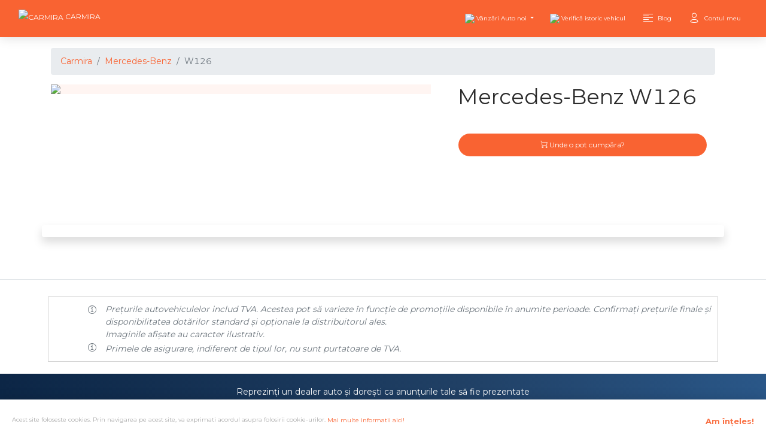

--- FILE ---
content_type: text/html; charset=utf-8
request_url: https://carmira.ro/Mercedes-Benz/W126
body_size: 28392
content:
<!DOCTYPE html>
<html lang="ro">
<head>
    
    
    <!-- _HeadFrontendPartial -->
    
<link rel="dns-prefetch" href="https://ajax.aspnetcdn.com/" />
<link rel="dns-prefetch" href="https://joydev.azureedge.net/" />
<link rel="dns-prefetch" href="https://carmira.azureedge.net/" />

<link rel="dns-prefetch" href="https://carmira-root.azureedge.net/" />
<link rel="dns-prefetch" href="https://fonts.googleapis.com" />
<link rel="dns-prefetch" href="https://use.fontawesome.com" />
<link rel="dns-prefetch" href="https://connect.facebook.net" />

<script type="text/javascript">
    var True = true, False = false;
</script>

<meta charset="utf-8" />
        <link rel="apple-touch-icon" sizes="76x76" href="https://carmira.azureedge.net/assets/carmira/img/carmira-apple-icon.png">
        <link rel="icon" type="image/png" href="https://carmira.azureedge.net/assets/carmira/img/carmira-96.png">
<meta http-equiv="X-UA-Compatible" content="IE=edge,chrome=1" />

<meta content='width=device-width, initial-scale=1.0, maximum-scale=1.0, user-scalable=0, shrink-to-fit=no' name='viewport' />

<!-- Bootstrap CSS -->
<link rel="stylesheet" href="https://cdn.jsdelivr.net/npm/bootstrap@4.6.0/dist/css/bootstrap.min.css" integrity="sha384-B0vP5xmATw1+K9KRQjQERJvTumQW0nPEzvF6L/Z6nronJ3oUOFUFpCjEUQouq2+l" crossorigin="anonymous">

<link rel="stylesheet" href="/assets/css/carmira.css?v=e0BF31Bixlb8JdYYE5QAusmAgcHrGG-o0_B4nY3ym3g" />
<link rel="stylesheet" href="/assets/css/joydev.css?v=thFhjy2tzpSQDr_8DclHf19Ex2BVZSFZIWzXgxL_vNQ" />
<link rel="stylesheet" href="/assets/css/sidenav.css?v=mFGW1jXSapEVDXutlGo6-PtlIDkShedSZSig_YlXfls" />

<script src="https://code.jquery.com/jquery-3.5.1.min.js" crossorigin="anonymous"></script>

<script src="https://cdn.jsdelivr.net/npm/vue@2.6.14"></script>
<script src="https://unpkg.com/sweetalert/dist/sweetalert.min.js"></script>

<script type="text/javascript">
    var EventBus = null;
    document.addEventListener('DOMContentLoaded', () => {
        EventBus = new Vue();
    });
</script>

<script src="https://cdn.jsdelivr.net/npm/axios/dist/axios.min.js"></script>

    <!-- or point to a specific vue-select release -->
    <script src="https://unpkg.com/vue-select@3.10.3/dist/vue-select.js"></script>
    <link rel="stylesheet"
          href="https://unpkg.com/vue-select@3.10.3/dist/vue-select.css"
          media="print"
          onload="this.media='all'; this.onload = null" />
    <script type="text/javascript">
        document.addEventListener('DOMContentLoaded', () => {
            Vue.component('v-select', VueSelect.VueSelect);
        });
    </script>

<!--  Plugin for the Sliders, full documentation here: http://refreshless.com/nouislider/ -->
<script src="/assets/js/plugins/nouislider.min.js"></script>

<script src="/assets/js/wNumb.js"></script>

    <link rel="canonical" href="https://carmira.ro/Mercedes-Benz/W126" />

<meta property="og:title" content="Mercedes-Benz W126" />
    <meta property="og:description" content="Mercedes-Benz W126 nou. Descoper&#x103; oferte &#x219;i pre&#x21B;uri ma&#x219;ini noi. Mercedes-Benz W126 cu livrare imediat&#x103;. Noul Mercedes-Benz W126" />
<meta property="og:url" content="https://carmira.ro/Mercedes-Benz/W126" />


<meta name="twitter:card" content="summary_large_image" />
<meta property="twitter:title" content="Mercedes-Benz W126" />
    <meta property="twitter:description" content="Mercedes-Benz W126 nou. Descoper&#x103; oferte &#x219;i pre&#x21B;uri ma&#x219;ini noi. Mercedes-Benz W126 cu livrare imediat&#x103;. Noul Mercedes-Benz W126" />

    <meta property="og:image" content="https://carmira.azureedge.net/assets/carmira/img/carmira-apple-icon.png" />
    <meta property="twitter:image" content="https://carmira.azureedge.net/assets/carmira/img/carmira-apple-icon.png" />

<meta name="twitter:site" content="@CarmiraRo" />


<script>
    window.dataLayer = window.dataLayer || [];
    function gtag() {
        dataLayer.push(arguments);
    }
</script>

    <!-- Google Tag Manager -->
    <script async src="https://www.googletagmanager.com/gtag/js?id=UA-86420482-5"></script>
    <script>
        gtag('js', new Date());
        gtag('config', 'UA-86420482-5');
        gtag('config', 'AW-971009651');
    </script>
    <!-- End Google Tag Manager -->
    <!-- Google Tag Manager -->
    <script>
        (function (w, d, s, l, i) {
            w[l] = w[l] || []; w[l].push({
                'gtm.start':
                    new Date().getTime(), event: 'gtm.js'
            }); var f = d.getElementsByTagName(s)[0],
                j = d.createElement(s), dl = l != 'dataLayer' ? '&l=' + l : ''; j.async = true; j.src =
                    'https://www.googletagmanager.com/gtm.js?id=' + i + dl; f.parentNode.insertBefore(j, f);
        })(window, document, 'script', 'dataLayer', 'GTM-M86LSVR');</script>
    <!-- End Google Tag Manager -->
    <!-- Event snippet for Add to cart conversion page
    In your html page, add the snippet and call gtag_report_conversion when someone clicks on the chosen link or button. -->
    <script>
        function gtag_report_conversion(url) {
            var callback = function () {
                if (typeof (url) != 'undefined') {
                    window.location = url;
                }
            };
            gtag('event', 'conversion', {
                'send_to': 'AW-971009651/YOo4CPG89OoBEPPcgc8D',
                'value': 1.0,
                'currency': 'RON',
                'event_callback': callback
            });
            return false;
        }
    </script>
    <!-- Event snippet for Contact conversion page
    In your html page, add the snippet and call gtag_report_conversion when someone clicks on the chosen link or button. -->
    <script>
        function gtag_report_conversion_contact(url) {
            var callback = function () {
                if (typeof (url) != 'undefined') {
                    window.location = url;
                }
            };
            gtag('event', 'conversion', {
                'send_to': 'AW-971009651/ZJ_WCKev5-oBEPPcgc8D',
                'value': 1.0,
                'currency': 'RON',
                'event_callback': callback
            });
            return false;
        }
    </script>
    <!-- Facebook Pixel Code -->
    <script>
        !function (f, b, e, v, n, t, s) {
            if (f.fbq) return; n = f.fbq = function () {
                n.callMethod ?
                    n.callMethod.apply(n, arguments) : n.queue.push(arguments)
            };
            if (!f._fbq) f._fbq = n; n.push = n; n.loaded = !0; n.version = '2.0';
            n.queue = []; t = b.createElement(e); t.async = !0;
            t.src = v; s = b.getElementsByTagName(e)[0];
            s.parentNode.insertBefore(t, s)
        }(window, document, 'script',
            'https://connect.facebook.net/en_US/fbevents.js');
        fbq('init', '301229587476544');
        fbq('track', 'PageView');
    </script>
    <noscript>
        <img height="1" width="1" style="display:none"
             src="https://www.facebook.com/tr?id=301229587476544&ev=PageView&noscript=1" />
    </noscript>
    <!-- End Facebook Pixel Code -->

    <script type="text/javascript">
        (function (c, l, a, r, i, t, y) {
            c[a] = c[a] || function () { (c[a].q = c[a].q || []).push(arguments) };
            t = l.createElement(r); t.async = 1; t.src = "https://www.clarity.ms/tag/" + i;
            y = l.getElementsByTagName(r)[0]; y.parentNode.insertBefore(t, y);
        })(window, document, "clarity", "script", "608hk6cea9");
    </script>


<!--     Fonts and icons     -->
<link rel="stylesheet" href="https://fonts.googleapis.com/css?family=Montserrat:400,700,200|Open+Sans+Condensed:700">
<link rel="stylesheet" href="https://use.fontawesome.com/releases/v5.0.6/css/all.css">
<!-- CSS Files -->
    <link rel="stylesheet" href="https://joydev.azureedge.net/now-ui/now-ui-kit-pro-v1.3.0/assets/css/now-ui-kit.css" />

    <meta name="description" content="Mercedes-Benz W126 nou. Descoper&#x103; oferte &#x219;i pre&#x21B;uri ma&#x219;ini noi. Mercedes-Benz W126 cu livrare imediat&#x103;. Noul Mercedes-Benz W126" />



<script>
    document.addEventListener('DOMContentLoaded', () => {
        returnJsUrl = new URL(window.location.href).searchParams.get('returnJsUrl');
        if (returnJsUrl != null) {
            axios
                .get(returnJsUrl)
                .then(response => {
                    newUrl = new URL(window.location.href)
                    newUrl.searchParams.delete('returnJsUrl');
                    window.location = newUrl.toString();
                })
        }
    });
</script>


<meta name="pressbay-verify" content="0z5rz85Mn2ViMifnJrUo" />

    <!-- End _HeadFrontendPartial -->

    <title>Carmira &middot; Mercedes-Benz W126</title>
    
</head>
<body class="presentation-page">
    
        <!-- Google Tag Manager (noscript) -->
    <noscript>
        <iframe src="https://www.googletagmanager.com/ns.html?id=GTM-M86LSVR"
                height="0" width="0" style="display:none;visibility:hidden"></iframe>
    </noscript>
    <!-- End Google Tag Manager (noscript) -->

    <script>
        window.fbAsyncInit = function () {
            FB.init({
                appId: '253297815590430',
                cookie: true,
                xfbml: true,
                version: 'v3.2'
            });

            FB.AppEvents.logPageView();

        };

        (function (d, s, id) {
            var js, fjs = d.getElementsByTagName(s)[0];
            if (d.getElementById(id)) { return; }
            js = d.createElement(s); js.id = id;
            js.src = "https://connect.facebook.net/en_US/sdk.js";
            fjs.parentNode.insertBefore(js, fjs);
        }(document, 'script', 'facebook-jssdk'));
    </script>
    <div id="fb-root"></div>
    <script async defer crossorigin="anonymous" src="https://connect.facebook.net/en_US/sdk.js#xfbml=1&version=v3.3&appId=253297815590430&autoLogAppEvents=1"></script>


    <!-- Navbar -->
    <nav class="navbar navbar-custom navbar-expand-lg fixed-top ">
        <div class="container-fluid">
            
    

    <div class="navbar-translate" style="min-width:110px; margin-top:-5px">
        <a class="navbar-brand" rel="tooltip" href="/">
            <img width="32" height="32" 
                 src="https://carmira-root.azureedge.net/assets/carmira/img/carmira-wh-32.png" 
                 alt="Carmira" 
                 title="Carmira" 
                 style="width:32px" />
            <span style="color:white">Carmira</span>
        </a>


        <button class="navbar-toggler" type="button" data-toggle="collapse" data-target="#navigation" aria-controls="navigation-index" aria-expanded="false" aria-label="Toggle navigation">
            <span class="navbar-toggler-bar top-bar"></span>
            <span class="navbar-toggler-bar middle-bar"></span>
            <span class="navbar-toggler-bar bottom-bar"></span>
        </button>

    </div>


            <div class="collapse navbar-collapse" data-color="#f96332CC">
                <ul class="navbar-nav ml-auto">
                    


    <li class="nav-item dropdown">
        <a href="#" class="nav-link dropdown-toggle" id="navbarDropdownMenuLink" data-toggle="dropdown">
            <img src="https://cdn.blobs.joydev.ro/blobimages/aHR0cHM6Ly9jYXJtaXJhLmF6dXJlZWRnZS5uZXQvYXNzZXRzL2Nhcm1pcmEvdmFuemFyaS1hdXRvLW5vaS5wbmc=/get/thumb-image-54.jpg"
                 style="height:18px" />
            <p>Vânzări Auto noi</p>
        </a>
        <div class="dropdown-menu dropdown-menu-right" aria-labelledby="navbarDropdownMenuLink">
            <a class="dropdown-item" href="">
                <i class="now-ui-icons" aria-hidden="true" style="width:18px"></i>
                <p>Toate mașinile</p>
            </a>
            <a class="dropdown-item" href="/modele">
                <i class="now-ui-icons" aria-hidden="true" style="width:18px"></i>
                <p>Modele</p>
            </a>
            <a class="dropdown-item" href="/masini-cu-livrare-imediata-rabla">
                <i class="now-ui-icons" aria-hidden="true" style="width:18px"></i>
                <p>Rabla 2026</p>
            </a>
            <a class="dropdown-item" style="border: 1px solid white;" href="/masini-cu-livrare-imediata">
                <i class="now-ui-icons shopping_delivery-fast" aria-hidden="true"></i>
                <p>Livrare imediată</p>
            </a>
            <hr />
            <hr />
            <a class="dropdown-item" href="/dealeri-autorizati/harta">
                <i class="now-ui-icons location_pin" aria-hidden="true"></i>
                <p>Dealeri</p>
            </a>
        </div>
    </li>



    <li class="nav-item">
        <a class="nav-link" href="/verifica-istoric-vehicul">
            <img style="height:20px"
                 width="300" height="300"
                 src="https://cdn.blobs.joydev.ro/blobimages/aHR0cHM6Ly9jYXJtaXJhLmF6dXJlZWRnZS5uZXQvYXNzZXRzL2Nhcm1pcmEvY2hlY2tlbmdpbmUtZWJkNDIwNjYucG5n/get/thumb-image-40.jpg" />
            <p>Verifică istoric vehicul</p>
        </a>
    </li>


<li class="nav-item">
    <a class="nav-link" href="/blog">
        <i class="now-ui-icons text_align-left" aria-hidden="true"></i>
        <p>Blog</p>
    </a>
</li>







    <li class="nav-item">
        <a class="nav-link" href="/Identity/Account/Login?returnUrl=%2FMercedes-Benz%2FW126">
            <i class="now-ui-icons users_single-02" aria-hidden="true"></i>
            <p>Contul meu</p>
        </a>
    </li>

                </ul>
            </div>
        </div>
    </nav>
    <!-- End Navbar -->

    


    
    <nav id="cookieConsentNav" class="navbar fixed-bottom navbar-dark" style="margin-bottom:0px;padding-left:10px;padding-right:10px;background-color: white; padding:0px;">
        <div id="cookieConsent" class="alert alert-info alert-dismissible fade show"
             style="background-color:white; color:darkgray; width:100%; padding-right:120px; padding-bottom:0px; margin-bottom:0px; text-align: justify; font-size: x-small"
             role="alert">

            Acest site foloseste cookies. Prin navigarea pe acest site, va exprimati acordul asupra folosirii cookie-urilor.
            <a class="link" style="color:#f96332" href="/privacy-policy">
                Mai multe informatii aici!
            </a>
            <button type="button" class="accept-policy close" data-dismiss="alert" aria-label="Close" data-cookie-string=".AspNet.Consent=yes; expires=Sat, 23 Jan 2027 12:17:07 GMT; path=/; secure; samesite=none"
                    style="color:#f96332; font-size: small; height:50px; padding-left:40px">
                <span aria-hidden="true">Am înțeles!</span>
            </button>
        </div>
    </nav>
    <script>
        (function () {
            var button = document.querySelector("#cookieConsent button[data-cookie-string]");
            button.addEventListener("click", function (event) {
                document.cookie = button.dataset.cookieString;
                $("#cookieConsentNav").hide();
            }, false);
        })();
    </script>


    <div style="height: 10px;"></div>



    

<div class="section" id="carousel">
    <div class="container">

        <nav aria-label="breadcrumb" role="navigation">
            <ol class="breadcrumb">
                <li class="breadcrumb-item"><a href="/">Carmira</a></li>
                <li class="breadcrumb-item"><a href="/Mercedes-Benz">Mercedes-Benz</a></li>
                <li class="breadcrumb-item active" aria-current="page">W126</li>
            </ol>
        </nav>

        <div class="row">
            <div class="col-12 col-md-7" style="padding-bottom: 20px;">
                
<div class="demo" style="width:100%; min-height:195px;">
    <ul id="lightSlider">
            <li data-thumb="" class="thumb-item aspect-" data-src="https://carmira-root.azureedge.net/images/car-icons-front-views.png">
                    <img src="https://carmira-root.azureedge.net/images/car-icons-front-views.png" 
                         loading="lazy"
                         width="50" 
                         height="34" 
                         style="width:100%; aspect-ratio: 50 / 34;" />
            </li>
    </ul>
</div>

            </div>
            <div class="col-12 col-md-5">
                <div class="container-fluid">
                    <div class="row">
                        <div class="col-12">
                            <h1 class="h2">Mercedes-Benz W126</h1>
                            <button class="btn btn-primary btn-round" type="button" style="width:100%"
                                    onclick="window.location.href='/dealeri-autorizati/model/1867'">
                                <i class="now-ui-icons shopping_cart-simple"></i> Unde o pot cumpăra?
                            </button>
                        </div>
                    </div>
                </div>
            </div>
        </div>


        <div class="row justify-content-center">
            <div class="col-12">

                

               
                
            </div>
        </div>

        <div class="row" id="dealer-message" style="margin-top:20px">
            <div class="col-12 shadow rounded" style="padding-bottom:20px;">
                
            </div>
        </div>
    </div>
</div>



    


    
<footer class="border-top footer text-muted">
    <div class="container" style="font-style:italic;  text-align:left; margin-bottom:10px; padding:10px;">
        <div class="container" style="border: 1px solid lightgray; padding:10px 10px 10px 0px;">
            <div class="row">
                <div class="col-1" style="text-align:right; margin-right:0px; padding-right:0px; padding-top:3px;">
                    <i class="now-ui-icons travel_info"></i>
                </div>
                <div class="col-11">
                    Prețurile autovehiculelor includ TVA. Acestea pot să varieze în funcție de promoțiile disponibile în anumite perioade. Confirmați prețurile finale și disponibilitatea dotărilor standard și opționale la distribuitorul ales.<br />
                    Imaginile afișate au caracter ilustrativ.<br />
                </div>
            </div>
                <div class="row">
                    <div class="col-1" style="text-align:right; margin-right:0px; padding-right:0px; padding-top:3px;">
                        <i class="now-ui-icons travel_info"></i>
                    </div>
                    <div class="col-11" style="padding-top: 3px;">
                        Primele de asigurare, indiferent de tipul lor, nu sunt purtatoare de TVA.<br />
                    </div>
                </div>
        </div>
    </div>

    <div class="container-fluid" style="background: linear-gradient(to right, #0c2646 0%, #204065 60%, #2a5788 100%);color:white;text-align:center;">
        <div style="width:100%;max-width:550px;margin-left: auto;margin-right: auto; padding:20px;">
                <span>Reprezinți un dealer auto și dorești ca anunțurile tale să fie prezentate pe site-ul <a href="https://carmira.ro">carmira.ro</a> sau poate anunțurile tale sunt deja prezente pe site-ul nostru, dar îți dorești o vizibilitate mai mare?</span>
                <span><br /></span>
                <a class="btn btn-outline-primary" href="/pentru_dealeri/doresc_cont_de_dealer">Doresc cont de dealer!</a>
        </div>
    </div>


    <hr />
        <div class="container-fluid" style="margin-bottom:5px; max-width:400px; display:none">
            <div class="row">
                <div class="col-4" style="text-align:right">
                    <img width="210" height="297" src="/images/inter-broker-de-asigurare.svg" style="height:75px" loading="lazy" />
                </div>
                <div class="col-8">
                    <div class="container-fluid">
                        <div class="row">
                            <div class="col-12" style="margin-bottom:5px">
                                <img width="265" height="49"
                                     style="width:265px;height:49px"
                                     src="https://carmira.azureedge.net/third-party/BTlogo.png"
                                     loading="lazy" />
                            </div>
                            <div class="col-12">
                                <img width="73" height="25"
                                     style="width:73px;height:25px"
                                     src="https://carmira.azureedge.net/third-party/mastercard-securecode.png"
                                     loading="lazy" />
                                <img width="60" height="26"
                                     style="width:60px;height:26px"
                                     src="https://carmira.azureedge.net/third-party/VerifiedVisa.png"
                                     loading="lazy" />
                            </div>
                        </div>
                    </div>
                </div>
            </div>
        </div>
        <hr />
        <div class="container">
            <div class="row">
                <div class="col-12">
                    <a class="_blank" target="_blank"
                       href="http://www.salfin.ro/">
                        Solutionare alternativa a litigiilor
                    </a>
                    &nbsp;&middot;&nbsp;
                    <a class="_blank" target="_blank"
                       href="https://www.anpc.ro/">
                        Protectia consumatorului ANPC
                    </a>
                    &nbsp;&middot;&nbsp;
                    <a class="_blank" target="_blank"
                       href="https://asfromania.ro/">
                        Autoritatea de Supraveghere Financiara
                    </a>
                </div>
            </div>
        </div>
        <hr />

        <div class="container">
            <div class="row">
                <div class="col-12" style="text-align:center">
                    <img src="/assets/stripe/stripe-payment.png" style="width:100%; max-width:600px;" width="769" height="98" />
                    © Stripe
                </div>
                <div class="col-12" style="text-align:center">
                    SC JOYDEV SRL, RO39458870, J08/1326/2018, Str. Ioan Popasu, nr 15, Brașov<br />
                    <a href="mailto:contact@joydev.ro">contact@joydev.ro</a>
                    <span>&nbsp;&middot;&nbsp;</span>
                    <a href="https://joydev.ro">joydev.ro</a>
                    <br/>
                    <b>Relații Clienți carmira.ro: <a href="https://api.whatsapp.com/send?phone=+40747830473&text=Buna ziua, am nevoie de ajutor pe carmira.ro">+40 747 830 473</a></b>
                </div>
            </div>
        </div>
        <hr />

    <div class="container">
        &copy; 2026 - Carmira - <a href="/privacy-policy">Politica de confidențialitate</a>
    </div>

    <ul style="text-align:center">
        <li class="nav-item">
            <a class="nav-link text-dark" href="/termeni-si-conditii">Termeni și condiții</a>
        </li>

        <li class="nav-item">
            <a class="nav-link text-dark" href="/cum-functioneaza">Cum funcționează?</a>
        </li>
    </ul>
</footer>

    <!--   Core JS Files   -->
<script src="https://code.jquery.com/jquery-3.5.1.min.js" crossorigin="anonymous"></script>
<script src="https://cdn.jsdelivr.net/npm/bootstrap@4.6.0/dist/js/bootstrap.bundle.min.js" integrity="sha384-Piv4xVNRyMGpqkS2by6br4gNJ7DXjqk09RmUpJ8jgGtD7zP9yug3goQfGII0yAns" crossorigin="anonymous"></script>

<script src="https://joydev.azureedge.net/www/now-ui-kit-pro/assets/js/plugins/nouislider.min.js" type="text/javascript"></script>
<script src="https://joydev.azureedge.net/www/now-ui-kit-pro/assets/js/now-ui-kit.js" type="text/javascript"></script>

<script src="/assets/js/carmira.js?v=T5LGEIorX_4MDl32i99Ljg7g6y6LAyDtbJlaGcyLNbc" type="text/javascript"></script>
<script src="/assets/js/joydev.js?v=V9Fpy05pQKAwfP6shgZ1LfeU6a81Erw-dx2GOk07jmo" type="text/javascript"></script>

<script src="/js/js-lazy-image.js?v=jeqCJ8FxhdHU4wSr_QLwePimNad_Udmp1MimYymw_bI" type="text/javascript"></script>
<script src="/js/js-lazy-div.js?v=UgUPYFjLOUewOnS4PBTcMhI4TlDw33vjcOttq9a1V-8" type="text/javascript"></script>



<script src=/_content/NToastNotify/toastr.js?8.0.0.0 type="text/javascript"></script>
<script>
    if (nToastNotify) {
        nToastNotify.init({
            firstLoadEvent: 'DOMContentLoaded',
            messages: [],
            responseHeaderKey: 'X-NToastNotify-Messages',
            requestHeaderKey: 'X-Requested-With',
            libraryDetails:{"varName":"toastr","scriptSrc":"https://cdnjs.cloudflare.com/ajax/libs/toastr.js/latest/js/toastr.min.js","styleHref":"https://cdnjs.cloudflare.com/ajax/libs/toastr.js/latest/toastr.min.css","options":{"hideDuration":10000,"positionClass":"toast-top-right","progressBar":false,"type":"success"}},
            disableAjaxToasts:false
        });
    };
</script>

<link rel="stylesheet" href="https://cdnjs.cloudflare.com/ajax/libs/lightgallery/1.10.0/css/lightgallery.css" />
<script src="https://cdnjs.cloudflare.com/ajax/libs/lightgallery/1.10.0/js/lightgallery.js"></script>

<script src="https://cdnjs.cloudflare.com/ajax/libs/lg-thumbnail/1.2.1/lg-thumbnail.min.js" integrity="sha512-IwXJ9hfJX95JVsCjHrWJ6/EBoyTZdEJxGTNX2H9wKinWDnWsP23cmtxBTjQiuwuPqi2xIvXO43wayj4MvjrAwA==" crossorigin="anonymous"></script>
<script src="https://cdnjs.cloudflare.com/ajax/libs/lg-fullscreen/1.2.1/lg-fullscreen.min.js" integrity="sha512-GvMYZx1AUxtd+OYSc33H9DYX9qeT/OY90+O8kJ65cLXvSelNSgeytaxDV8bY58TeoZxz1HiqgAfpchczH7S8qA==" crossorigin="anonymous"></script>

<script src="https://cdnjs.cloudflare.com/ajax/libs/lightslider/1.1.6/js/lightslider.min.js" integrity="sha512-Gfrxsz93rxFuB7KSYlln3wFqBaXUc1jtt3dGCp+2jTb563qYvnUBM/GP2ZUtRC27STN/zUamFtVFAIsRFoT6/w==" crossorigin="anonymous"></script>
<link rel="stylesheet" href="https://cdnjs.cloudflare.com/ajax/libs/lightslider/1.1.6/css/lightslider.css" integrity="sha512-+1GzNJIJQ0SwHimHEEDQ0jbyQuglxEdmQmKsu8KI7QkMPAnyDrL9TAnVyLPEttcTxlnLVzaQgxv2FpLCLtli0A==" crossorigin="anonymous" />

<script type="text/javascript">
    function lightSliderInit(div) {
        var query = '';
        if (div != undefined) {
            var url = div.getAttribute("data-url");
            query = `div[data-url='${url}'] #lightSlider`;
        }
        else {
            query = '#lightSlider';
        }
        $(query).lightGallery({
            thumbnail: true,
            showThumbByDefault: true,
            selector: '.thumb-item'
        });
        $(query).lightSlider({
            gallery: true,
            item: 1,
            loop: true,
            slideMargin: 0,
            thumbItem: 7,
            thumbMargin: 3
        });
    }
    lightSliderInit();
</script>



<script type="text/javascript" src="https://cdn.jsdelivr.net/npm/intro.js@3.0.1/intro.min.js"></script>
<link rel="stylesheet" href="https://cdn.jsdelivr.net/npm/intro.js@3.0.1/introjs.css" />


<!-- Load React. -->
<!-- Note: when deploying, replace "development.js" with "production.min.js". -->
    <script src="https://unpkg.com/react@17/umd/react.production.min.js" crossorigin></script>
    <script src="https://unpkg.com/react-dom@17/umd/react-dom.production.min.js" crossorigin></script>
<script src="/dist/main.js"></script>

    
<script crossorigin="anonymous" src="https://cdnjs.cloudflare.com/ajax/libs/jquery-validate/1.19.1/jquery.validate.min.js"></script>
<script crossorigin="anonymous" src="https://cdnjs.cloudflare.com/ajax/libs/jquery-validation-unobtrusive/3.2.12/jquery.validate.unobtrusive.min.js"></script>



    <script src="https://joydev.azureedge.net/www/now-ui-dashboard-pro/assets/js/plugins/perfect-scrollbar.jquery.min.js"></script>
    <link rel="stylesheet" href="https://cdnjs.cloudflare.com/ajax/libs/jquery.perfect-scrollbar/1.5.0/css/perfect-scrollbar.css" integrity="sha512-2xznCEl5y5T5huJ2hCmwhvVtIGVF1j/aNUEJwi/BzpWPKEzsZPGpwnP1JrIMmjPpQaVicWOYVu8QvAIg9hwv9w==" crossorigin="anonymous" />
    <script>window.syncfusion={isLicValidated:true};</script>
</body>
</html>


--- FILE ---
content_type: text/html; charset=utf-8
request_url: https://carmira.ro/alege
body_size: 73447
content:
<!DOCTYPE html>
<html lang="ro">
<head>
    
<link rel="dns-prefetch" href="https://ajax.aspnetcdn.com/" />
<link rel="dns-prefetch" href="https://joydev.azureedge.net/" />
<link rel="dns-prefetch" href="https://carmira.azureedge.net/" />

<link rel="dns-prefetch" href="https://carmira-root.azureedge.net/" />
<link rel="dns-prefetch" href="https://fonts.googleapis.com" />
<link rel="dns-prefetch" href="https://use.fontawesome.com" />
<link rel="dns-prefetch" href="https://connect.facebook.net" />

<script type="text/javascript">
    var True = true, False = false;
</script>

<meta charset="utf-8" />
        <link rel="apple-touch-icon" sizes="76x76" href="https://carmira.azureedge.net/assets/carmira/img/carmira-apple-icon.png">
        <link rel="icon" type="image/png" href="https://carmira.azureedge.net/assets/carmira/img/carmira-96.png">
<meta http-equiv="X-UA-Compatible" content="IE=edge,chrome=1" />

<meta content='width=device-width, initial-scale=1.0, maximum-scale=1.0, user-scalable=0, shrink-to-fit=no' name='viewport' />

<!-- Bootstrap CSS -->
<link rel="stylesheet" href="https://cdn.jsdelivr.net/npm/bootstrap@4.6.0/dist/css/bootstrap.min.css" integrity="sha384-B0vP5xmATw1+K9KRQjQERJvTumQW0nPEzvF6L/Z6nronJ3oUOFUFpCjEUQouq2+l" crossorigin="anonymous">

<link rel="stylesheet" href="/assets/css/carmira.css?v=e0BF31Bixlb8JdYYE5QAusmAgcHrGG-o0_B4nY3ym3g" />
<link rel="stylesheet" href="/assets/css/joydev.css?v=thFhjy2tzpSQDr_8DclHf19Ex2BVZSFZIWzXgxL_vNQ" />
<link rel="stylesheet" href="/assets/css/sidenav.css?v=mFGW1jXSapEVDXutlGo6-PtlIDkShedSZSig_YlXfls" />

<script src="https://code.jquery.com/jquery-3.5.1.min.js" crossorigin="anonymous"></script>

<script src="https://cdn.jsdelivr.net/npm/vue@2.6.14"></script>
<script src="https://unpkg.com/sweetalert/dist/sweetalert.min.js"></script>

<script type="text/javascript">
    var EventBus = null;
    document.addEventListener('DOMContentLoaded', () => {
        EventBus = new Vue();
    });
</script>

<script src="https://cdn.jsdelivr.net/npm/axios/dist/axios.min.js"></script>

    <!-- or point to a specific vue-select release -->
    <script src="https://unpkg.com/vue-select@3.10.3/dist/vue-select.js"></script>
    <link rel="stylesheet"
          href="https://unpkg.com/vue-select@3.10.3/dist/vue-select.css"
          media="print"
          onload="this.media='all'; this.onload = null" />
    <script type="text/javascript">
        document.addEventListener('DOMContentLoaded', () => {
            Vue.component('v-select', VueSelect.VueSelect);
        });
    </script>

<!--  Plugin for the Sliders, full documentation here: http://refreshless.com/nouislider/ -->
<script src="/assets/js/plugins/nouislider.min.js"></script>

<script src="/assets/js/wNumb.js"></script>

    <link rel="canonical" href="https://carmira.ro/alege" />

<meta property="og:title" content="Alege-&#x21B;i marca" />
    <meta property="og:description" content="Alege-&#x21B;i marca. Colec&#x21B;ia ma&#x219;inilor noi din Rom&#xE2;nia." />
<meta property="og:url" content="https://carmira.ro/alege" />


<meta name="twitter:card" content="summary_large_image" />
<meta property="twitter:title" content="Alege-&#x21B;i marca" />
    <meta property="twitter:description" content="Alege-&#x21B;i marca. Colec&#x21B;ia ma&#x219;inilor noi din Rom&#xE2;nia." />

    <meta property="og:image" content="https://carmira.azureedge.net/assets/carmira/img/carmira-apple-icon.png" />
    <meta property="twitter:image" content="https://carmira.azureedge.net/assets/carmira/img/carmira-apple-icon.png" />

<meta name="twitter:site" content="@CarmiraRo" />


<script>
    window.dataLayer = window.dataLayer || [];
    function gtag() {
        dataLayer.push(arguments);
    }
</script>

    <!-- Google Tag Manager -->
    <script async src="https://www.googletagmanager.com/gtag/js?id=UA-86420482-5"></script>
    <script>
        gtag('js', new Date());
        gtag('config', 'UA-86420482-5');
        gtag('config', 'AW-971009651');
    </script>
    <!-- End Google Tag Manager -->
    <!-- Google Tag Manager -->
    <script>
        (function (w, d, s, l, i) {
            w[l] = w[l] || []; w[l].push({
                'gtm.start':
                    new Date().getTime(), event: 'gtm.js'
            }); var f = d.getElementsByTagName(s)[0],
                j = d.createElement(s), dl = l != 'dataLayer' ? '&l=' + l : ''; j.async = true; j.src =
                    'https://www.googletagmanager.com/gtm.js?id=' + i + dl; f.parentNode.insertBefore(j, f);
        })(window, document, 'script', 'dataLayer', 'GTM-M86LSVR');</script>
    <!-- End Google Tag Manager -->
    <!-- Event snippet for Add to cart conversion page
    In your html page, add the snippet and call gtag_report_conversion when someone clicks on the chosen link or button. -->
    <script>
        function gtag_report_conversion(url) {
            var callback = function () {
                if (typeof (url) != 'undefined') {
                    window.location = url;
                }
            };
            gtag('event', 'conversion', {
                'send_to': 'AW-971009651/YOo4CPG89OoBEPPcgc8D',
                'value': 1.0,
                'currency': 'RON',
                'event_callback': callback
            });
            return false;
        }
    </script>
    <!-- Event snippet for Contact conversion page
    In your html page, add the snippet and call gtag_report_conversion when someone clicks on the chosen link or button. -->
    <script>
        function gtag_report_conversion_contact(url) {
            var callback = function () {
                if (typeof (url) != 'undefined') {
                    window.location = url;
                }
            };
            gtag('event', 'conversion', {
                'send_to': 'AW-971009651/ZJ_WCKev5-oBEPPcgc8D',
                'value': 1.0,
                'currency': 'RON',
                'event_callback': callback
            });
            return false;
        }
    </script>
    <!-- Facebook Pixel Code -->
    <script>
        !function (f, b, e, v, n, t, s) {
            if (f.fbq) return; n = f.fbq = function () {
                n.callMethod ?
                    n.callMethod.apply(n, arguments) : n.queue.push(arguments)
            };
            if (!f._fbq) f._fbq = n; n.push = n; n.loaded = !0; n.version = '2.0';
            n.queue = []; t = b.createElement(e); t.async = !0;
            t.src = v; s = b.getElementsByTagName(e)[0];
            s.parentNode.insertBefore(t, s)
        }(window, document, 'script',
            'https://connect.facebook.net/en_US/fbevents.js');
        fbq('init', '301229587476544');
        fbq('track', 'PageView');
    </script>
    <noscript>
        <img height="1" width="1" style="display:none"
             src="https://www.facebook.com/tr?id=301229587476544&ev=PageView&noscript=1" />
    </noscript>
    <!-- End Facebook Pixel Code -->

    <script type="text/javascript">
        (function (c, l, a, r, i, t, y) {
            c[a] = c[a] || function () { (c[a].q = c[a].q || []).push(arguments) };
            t = l.createElement(r); t.async = 1; t.src = "https://www.clarity.ms/tag/" + i;
            y = l.getElementsByTagName(r)[0]; y.parentNode.insertBefore(t, y);
        })(window, document, "clarity", "script", "608hk6cea9");
    </script>


<!--     Fonts and icons     -->
<link rel="stylesheet" href="https://fonts.googleapis.com/css?family=Montserrat:400,700,200|Open+Sans+Condensed:700">
<link rel="stylesheet" href="https://use.fontawesome.com/releases/v5.0.6/css/all.css">
<!-- CSS Files -->
    <link rel="stylesheet" href="https://joydev.azureedge.net/now-ui/now-ui-kit-pro-v1.3.0/assets/css/now-ui-kit.css" />

    <meta name="description" content="Alege-&#x21B;i marca. Colec&#x21B;ia ma&#x219;inilor noi din Rom&#xE2;nia." />



<script>
    document.addEventListener('DOMContentLoaded', () => {
        returnJsUrl = new URL(window.location.href).searchParams.get('returnJsUrl');
        if (returnJsUrl != null) {
            axios
                .get(returnJsUrl)
                .then(response => {
                    newUrl = new URL(window.location.href)
                    newUrl.searchParams.delete('returnJsUrl');
                    window.location = newUrl.toString();
                })
        }
    });
</script>


<meta name="pressbay-verify" content="0z5rz85Mn2ViMifnJrUo" />

    <title>Carmira &middot; Alege-&#x21B;i marca</title>
    
</head>
<body class="presentation-page">
    
        <!-- Google Tag Manager (noscript) -->
    <noscript>
        <iframe src="https://www.googletagmanager.com/ns.html?id=GTM-M86LSVR"
                height="0" width="0" style="display:none;visibility:hidden"></iframe>
    </noscript>
    <!-- End Google Tag Manager (noscript) -->

    <script>
        window.fbAsyncInit = function () {
            FB.init({
                appId: '253297815590430',
                cookie: true,
                xfbml: true,
                version: 'v3.2'
            });

            FB.AppEvents.logPageView();

        };

        (function (d, s, id) {
            var js, fjs = d.getElementsByTagName(s)[0];
            if (d.getElementById(id)) { return; }
            js = d.createElement(s); js.id = id;
            js.src = "https://connect.facebook.net/en_US/sdk.js";
            fjs.parentNode.insertBefore(js, fjs);
        }(document, 'script', 'facebook-jssdk'));
    </script>
    <div id="fb-root"></div>
    <script async defer crossorigin="anonymous" src="https://connect.facebook.net/en_US/sdk.js#xfbml=1&version=v3.3&appId=253297815590430&autoLogAppEvents=1"></script>


    <!-- Navbar -->
    <nav class="navbar navbar-custom navbar-expand-lg fixed-top ">
        <div class="container-fluid">
            
    

    <div class="navbar-translate" style="min-width:110px; margin-top:-5px">
        <a class="navbar-brand" rel="tooltip" href="/">
            <img width="32" height="32" 
                 src="https://carmira-root.azureedge.net/assets/carmira/img/carmira-wh-32.png" 
                 alt="Carmira" 
                 title="Carmira" 
                 style="width:32px" />
            <span style="color:white">Carmira</span>
        </a>


        <button class="navbar-toggler" type="button" data-toggle="collapse" data-target="#navigation" aria-controls="navigation-index" aria-expanded="false" aria-label="Toggle navigation">
            <span class="navbar-toggler-bar top-bar"></span>
            <span class="navbar-toggler-bar middle-bar"></span>
            <span class="navbar-toggler-bar bottom-bar"></span>
        </button>

    </div>


            <div class="collapse navbar-collapse" data-color="#f96332CC">
                <ul class="navbar-nav ml-auto">
                    


    <li class="nav-item dropdown">
        <a href="#" class="nav-link dropdown-toggle" id="navbarDropdownMenuLink" data-toggle="dropdown">
            <img src="https://cdn.blobs.joydev.ro/blobimages/aHR0cHM6Ly9jYXJtaXJhLmF6dXJlZWRnZS5uZXQvYXNzZXRzL2Nhcm1pcmEvdmFuemFyaS1hdXRvLW5vaS5wbmc=/get/thumb-image-54.jpg"
                 style="height:18px" />
            <p>Vânzări Auto noi</p>
        </a>
        <div class="dropdown-menu dropdown-menu-right" aria-labelledby="navbarDropdownMenuLink">
            <a class="dropdown-item" href="">
                <i class="now-ui-icons" aria-hidden="true" style="width:18px"></i>
                <p>Toate mașinile</p>
            </a>
            <a class="dropdown-item" href="/modele">
                <i class="now-ui-icons" aria-hidden="true" style="width:18px"></i>
                <p>Modele</p>
            </a>
            <a class="dropdown-item" href="/masini-cu-livrare-imediata-rabla">
                <i class="now-ui-icons" aria-hidden="true" style="width:18px"></i>
                <p>Rabla 2026</p>
            </a>
            <a class="dropdown-item" style="border: 1px solid white;" href="/masini-cu-livrare-imediata">
                <i class="now-ui-icons shopping_delivery-fast" aria-hidden="true"></i>
                <p>Livrare imediată</p>
            </a>
            <hr />
            <hr />
            <a class="dropdown-item" href="/dealeri-autorizati/harta">
                <i class="now-ui-icons location_pin" aria-hidden="true"></i>
                <p>Dealeri</p>
            </a>
        </div>
    </li>



    <li class="nav-item">
        <a class="nav-link" href="/verifica-istoric-vehicul">
            <img style="height:20px"
                 width="300" height="300"
                 src="https://cdn.blobs.joydev.ro/blobimages/aHR0cHM6Ly9jYXJtaXJhLmF6dXJlZWRnZS5uZXQvYXNzZXRzL2Nhcm1pcmEvY2hlY2tlbmdpbmUtZWJkNDIwNjYucG5n/get/thumb-image-40.jpg" />
            <p>Verifică istoric vehicul</p>
        </a>
    </li>


<li class="nav-item">
    <a class="nav-link" href="/blog">
        <i class="now-ui-icons text_align-left" aria-hidden="true"></i>
        <p>Blog</p>
    </a>
</li>







    <li class="nav-item">
        <a class="nav-link" href="/Identity/Account/Login?returnUrl=%2Falege">
            <i class="now-ui-icons users_single-02" aria-hidden="true"></i>
            <p>Contul meu</p>
        </a>
    </li>

                </ul>
            </div>
        </div>
    </nav>
    <!-- End Navbar -->

    


    
    <nav id="cookieConsentNav" class="navbar fixed-bottom navbar-dark" style="margin-bottom:0px;padding-left:10px;padding-right:10px;background-color: white; padding:0px;">
        <div id="cookieConsent" class="alert alert-info alert-dismissible fade show"
             style="background-color:white; color:darkgray; width:100%; padding-right:120px; padding-bottom:0px; margin-bottom:0px; text-align: justify; font-size: x-small"
             role="alert">

            Acest site foloseste cookies. Prin navigarea pe acest site, va exprimati acordul asupra folosirii cookie-urilor.
            <a class="link" style="color:#f96332" href="/privacy-policy">
                Mai multe informatii aici!
            </a>
            <button type="button" class="accept-policy close" data-dismiss="alert" aria-label="Close" data-cookie-string=".AspNet.Consent=yes; expires=Sat, 23 Jan 2027 12:17:09 GMT; path=/; secure; samesite=none"
                    style="color:#f96332; font-size: small; height:50px; padding-left:40px">
                <span aria-hidden="true">Am înțeles!</span>
            </button>
        </div>
    </nav>
    <script>
        (function () {
            var button = document.querySelector("#cookieConsent button[data-cookie-string]");
            button.addEventListener("click", function (event) {
                document.cookie = button.dataset.cookieString;
                $("#cookieConsentNav").hide();
            }, false);
        })();
    </script>



    <div style="height: 10px;"></div>


    <div class="wrapper">
        <div class="section">
            <div class="container">
                

<div class="row">
    <div class="col-12">
        <h1 class="h3">Alege-ți marca</h1>
    </div>
</div>
<div class="row">
    <div class="col-12">
        <input id="Q" name="Q" class="form-control q-filter" oninput="onChangeQ()" placeholder="Caută..." autocomplete="off" autofocus />
        <hr />
    </div>
</div>

<div class="row">
        <div id="__" class="col-12 col-sm-6 col-md-4 col-lg-3 col-xl-3 brand">
            


    <a href="/alege/__">
        <div class="card card-very-small no-gutters" id="__">
            <div class="container-fluid" style="margin-top:5px">
                <div class="row">
                    <div style="width:70px; margin-left:15px">
                        <img src="https://carmira.azureedge.net/brands/__-logo.jpg" class="media-object" style="width:60px" alt="__" title="__">
                    </div>
                    <div style="padding-top:10px">
                        __
                    </div>
                </div>
            </div>
        </div>
    </a>



        </div>
        <div id="Abarth" class="col-12 col-sm-6 col-md-4 col-lg-3 col-xl-3 brand">
            


    <a href="/alege/Abarth">
        <div class="card card-very-small no-gutters" id="Abarth">
            <div class="container-fluid" style="margin-top:5px">
                <div class="row">
                    <div style="width:70px; margin-left:15px">
                        <img src="https://carmira.azureedge.net/brands/Abarth-logo.png" class="media-object" style="width:60px" alt="Abarth" title="Abarth">
                    </div>
                    <div style="padding-top:10px">
                        Abarth
                    </div>
                </div>
            </div>
        </div>
    </a>



        </div>
        <div id="Adria" class="col-12 col-sm-6 col-md-4 col-lg-3 col-xl-3 brand">
            


    <a href="/alege/Adria">
        <div class="card card-very-small no-gutters" id="Adria">
            <div class="container-fluid" style="margin-top:5px">
                <div class="row">
                    <div style="width:70px; margin-left:15px">
                        <img src="https://carmira.azureedge.net/brands/Adria-logo.png" class="media-object" style="width:60px" alt="Adria" title="Adria">
                    </div>
                    <div style="padding-top:10px">
                        Adria
                    </div>
                </div>
            </div>
        </div>
    </a>



        </div>
        <div id="AIXAM" class="col-12 col-sm-6 col-md-4 col-lg-3 col-xl-3 brand">
            


    <a href="/alege/AIXAM">
        <div class="card card-very-small no-gutters" id="AIXAM">
            <div class="container-fluid" style="margin-top:5px">
                <div class="row">
                    <div style="width:70px; margin-left:15px">
                        <img src="https://carmira.azureedge.net/brands/Aixam-logo.png" class="media-object" style="width:60px" alt="AIXAM" title="AIXAM">
                    </div>
                    <div style="padding-top:10px">
                        AIXAM
                    </div>
                </div>
            </div>
        </div>
    </a>



        </div>
        <div id="Alfa Romeo" class="col-12 col-sm-6 col-md-4 col-lg-3 col-xl-3 brand">
            


    <a href="/alege/Alfa%20Romeo">
        <div class="card card-very-small no-gutters" id="Alfa Romeo">
            <div class="container-fluid" style="margin-top:5px">
                <div class="row">
                    <div style="width:70px; margin-left:15px">
                        <img src="https://carmira.azureedge.net/brands/Alfa-Romeo-logo.png" class="media-object" style="width:60px" alt="Alfa Romeo" title="Alfa Romeo">
                    </div>
                    <div style="padding-top:10px">
                        Alfa Romeo
                    </div>
                </div>
            </div>
        </div>
    </a>



        </div>
        <div id="Aston Martin" class="col-12 col-sm-6 col-md-4 col-lg-3 col-xl-3 brand">
            


    <a href="/alege/Aston%20Martin">
        <div class="card card-very-small no-gutters" id="Aston Martin">
            <div class="container-fluid" style="margin-top:5px">
                <div class="row">
                    <div style="width:70px; margin-left:15px">
                        <img src="https://carmira.azureedge.net/brands/Aston-Martin-logo.png" class="media-object" style="width:60px" alt="Aston Martin" title="Aston Martin">
                    </div>
                    <div style="padding-top:10px">
                        Aston Martin
                    </div>
                </div>
            </div>
        </div>
    </a>



        </div>
        <div id="Audi" class="col-12 col-sm-6 col-md-4 col-lg-3 col-xl-3 brand">
            


    <a href="/alege/Audi">
        <div class="card card-very-small no-gutters" id="Audi">
            <div class="container-fluid" style="margin-top:5px">
                <div class="row">
                    <div style="width:70px; margin-left:15px">
                        <img src="https://carmira.azureedge.net/brands/Audi-logo.png" class="media-object" style="width:60px" alt="Audi" title="Audi">
                    </div>
                    <div style="padding-top:10px">
                        Audi
                    </div>
                </div>
            </div>
        </div>
    </a>



        </div>
        <div id="Bentley" class="col-12 col-sm-6 col-md-4 col-lg-3 col-xl-3 brand">
            


    <a href="/alege/Bentley">
        <div class="card card-very-small no-gutters" id="Bentley">
            <div class="container-fluid" style="margin-top:5px">
                <div class="row">
                    <div style="width:70px; margin-left:15px">
                        <img src="https://carmira.azureedge.net/brands/Bentley-logo.png" class="media-object" style="width:60px" alt="Bentley" title="Bentley">
                    </div>
                    <div style="padding-top:10px">
                        Bentley
                    </div>
                </div>
            </div>
        </div>
    </a>



        </div>
        <div id="BMW" class="col-12 col-sm-6 col-md-4 col-lg-3 col-xl-3 brand">
            


    <a href="/alege/BMW">
        <div class="card card-very-small no-gutters" id="BMW">
            <div class="container-fluid" style="margin-top:5px">
                <div class="row">
                    <div style="width:70px; margin-left:15px">
                        <img src="https://carmira.azureedge.net/brands/BMW-logo.png" class="media-object" style="width:60px" alt="BMW" title="BMW">
                    </div>
                    <div style="padding-top:10px">
                        BMW
                    </div>
                </div>
            </div>
        </div>
    </a>



        </div>
        <div id="BMW M" class="col-12 col-sm-6 col-md-4 col-lg-3 col-xl-3 brand">
            


    <a href="/alege/BMW%20M">
        <div class="card card-very-small no-gutters" id="BMW M">
            <div class="container-fluid" style="margin-top:5px">
                <div class="row">
                    <div style="width:70px; margin-left:15px">
                        <img src="https://carmira.azureedge.net/brands/BMW-M-logo.png" class="media-object" style="width:60px" alt="BMW M" title="BMW M">
                    </div>
                    <div style="padding-top:10px">
                        BMW M
                    </div>
                </div>
            </div>
        </div>
    </a>



        </div>
        <div id="BMW Motorrad" class="col-12 col-sm-6 col-md-4 col-lg-3 col-xl-3 brand">
            


    <a href="/alege/BMW%20Motorrad">
        <div class="card card-very-small no-gutters" id="BMW Motorrad">
            <div class="container-fluid" style="margin-top:5px">
                <div class="row">
                    <div style="width:70px; margin-left:15px">
                        <img src="https://www.bmw-motorrad.ro/content/dam/bmwmotorradnsc/common/mnm/graphics/bmw_motorrad_logo.svg.asset.1585209612412.svg" class="media-object" style="width:60px" alt="BMW Motorrad" title="BMW Motorrad">
                    </div>
                    <div style="padding-top:10px">
                        BMW Motorrad
                    </div>
                </div>
            </div>
        </div>
    </a>



        </div>
        <div id="Can-Am" class="col-12 col-sm-6 col-md-4 col-lg-3 col-xl-3 brand">
            


    <a href="/alege/Can-Am">
        <div class="card card-very-small no-gutters" id="Can-Am">
            <div class="container-fluid" style="margin-top:5px">
                <div class="row">
                    <div style="width:70px; margin-left:15px">
                        <img src="https://carmira.azureedge.net/brands/Can-Am-logo.png" class="media-object" style="width:60px" alt="Can-Am" title="Can-Am">
                    </div>
                    <div style="padding-top:10px">
                        Can-Am
                    </div>
                </div>
            </div>
        </div>
    </a>



        </div>
        <div id="Carado" class="col-12 col-sm-6 col-md-4 col-lg-3 col-xl-3 brand">
            


    <a href="/alege/Carado">
        <div class="card card-very-small no-gutters" id="Carado">
            <div class="container-fluid" style="margin-top:5px">
                <div class="row">
                    <div style="width:70px; margin-left:15px">
                        <img src="https://carado.com/_default_upload_bucket/logo_carado_srgb_trans_farbig-2x.png" class="media-object" style="width:60px" alt="Carado" title="Carado">
                    </div>
                    <div style="padding-top:10px">
                        Carado
                    </div>
                </div>
            </div>
        </div>
    </a>



        </div>
        <div id="Chevrolet" class="col-12 col-sm-6 col-md-4 col-lg-3 col-xl-3 brand">
            


    <a href="/alege/Chevrolet">
        <div class="card card-very-small no-gutters" id="Chevrolet">
            <div class="container-fluid" style="margin-top:5px">
                <div class="row">
                    <div style="width:70px; margin-left:15px">
                        <img src="https://carmira.azureedge.net/brands/Chevrolet-logo.png" class="media-object" style="width:60px" alt="Chevrolet" title="Chevrolet">
                    </div>
                    <div style="padding-top:10px">
                        Chevrolet
                    </div>
                </div>
            </div>
        </div>
    </a>



        </div>
        <div id="Citroen" class="col-12 col-sm-6 col-md-4 col-lg-3 col-xl-3 brand">
            


    <a href="/alege/Citroen">
        <div class="card card-very-small no-gutters" id="Citroen">
            <div class="container-fluid" style="margin-top:5px">
                <div class="row">
                    <div style="width:70px; margin-left:15px">
                        <img src="https://carmira.azureedge.net/brands/Citroen-logo.png" class="media-object" style="width:60px" alt="Citroen" title="Citroen">
                    </div>
                    <div style="padding-top:10px">
                        Citroen
                    </div>
                </div>
            </div>
        </div>
    </a>



        </div>
        <div id="CUPRA" class="col-12 col-sm-6 col-md-4 col-lg-3 col-xl-3 brand">
            


    <a href="/alege/CUPRA">
        <div class="card card-very-small no-gutters" id="CUPRA">
            <div class="container-fluid" style="margin-top:5px">
                <div class="row">
                    <div style="width:70px; margin-left:15px">
                        <img src="https://carmira.azureedge.net/brands/cupra_2x.png" class="media-object" style="width:60px" alt="CUPRA" title="CUPRA">
                    </div>
                    <div style="padding-top:10px">
                        CUPRA
                    </div>
                </div>
            </div>
        </div>
    </a>



        </div>
        <div id="Dacia" class="col-12 col-sm-6 col-md-4 col-lg-3 col-xl-3 brand">
            


    <a href="/alege/Dacia">
        <div class="card card-very-small no-gutters" id="Dacia">
            <div class="container-fluid" style="margin-top:5px">
                <div class="row">
                    <div style="width:70px; margin-left:15px">
                        <img src="https://carmira.azureedge.net/brands/Dacia-logo.png" class="media-object" style="width:60px" alt="Dacia" title="Dacia">
                    </div>
                    <div style="padding-top:10px">
                        Dacia
                    </div>
                </div>
            </div>
        </div>
    </a>



        </div>
        <div id="DODGE" class="col-12 col-sm-6 col-md-4 col-lg-3 col-xl-3 brand">
            


    <a href="/alege/DODGE">
        <div class="card card-very-small no-gutters" id="DODGE">
            <div class="container-fluid" style="margin-top:5px">
                <div class="row">
                    <div style="width:70px; margin-left:15px">
                        <img src="https://carmira.azureedge.net/brands/Dodge-logo-2011-640x90.jpg" class="media-object" style="width:60px" alt="DODGE" title="DODGE">
                    </div>
                    <div style="padding-top:10px">
                        DODGE
                    </div>
                </div>
            </div>
        </div>
    </a>



        </div>
        <div id="DS" class="col-12 col-sm-6 col-md-4 col-lg-3 col-xl-3 brand">
            


    <a href="/alege/DS">
        <div class="card card-very-small no-gutters" id="DS">
            <div class="container-fluid" style="margin-top:5px">
                <div class="row">
                    <div style="width:70px; margin-left:15px">
                        <img src="https://carmira.azureedge.net/brands/DS-logo.png" class="media-object" style="width:60px" alt="DS" title="DS">
                    </div>
                    <div style="padding-top:10px">
                        DS
                    </div>
                </div>
            </div>
        </div>
    </a>



        </div>
        <div id="Ferari" class="col-12 col-sm-6 col-md-4 col-lg-3 col-xl-3 brand">
            


    <a href="/alege/Ferari">
        <div class="card card-very-small no-gutters" id="Ferari">
            <div class="container-fluid" style="margin-top:5px">
                <div class="row">
                    <div style="width:70px; margin-left:15px">
                        <img src="https://carmira.azureedge.net/brands/Ferrari-logo.png" class="media-object" style="width:60px" alt="Ferari" title="Ferari">
                    </div>
                    <div style="padding-top:10px">
                        Ferari
                    </div>
                </div>
            </div>
        </div>
    </a>



        </div>
        <div id="Fiat" class="col-12 col-sm-6 col-md-4 col-lg-3 col-xl-3 brand">
            


    <a href="/alege/Fiat">
        <div class="card card-very-small no-gutters" id="Fiat">
            <div class="container-fluid" style="margin-top:5px">
                <div class="row">
                    <div style="width:70px; margin-left:15px">
                        <img src="https://carmira.azureedge.net/brands/Fiat-logo.png" class="media-object" style="width:60px" alt="Fiat" title="Fiat">
                    </div>
                    <div style="padding-top:10px">
                        Fiat
                    </div>
                </div>
            </div>
        </div>
    </a>



        </div>
        <div id="Fiat Professional" class="col-12 col-sm-6 col-md-4 col-lg-3 col-xl-3 brand">
            


    <a href="/alege/Fiat%20Professional">
        <div class="card card-very-small no-gutters" id="Fiat Professional">
            <div class="container-fluid" style="margin-top:5px">
                <div class="row">
                    <div style="width:70px; margin-left:15px">
                        <img src="https://carmira.azureedge.net/brands/Fiat-Professional-logo.png" class="media-object" style="width:60px" alt="Fiat Professional" title="Fiat Professional">
                    </div>
                    <div style="padding-top:10px">
                        Fiat Professional
                    </div>
                </div>
            </div>
        </div>
    </a>



        </div>
        <div id="Ford" class="col-12 col-sm-6 col-md-4 col-lg-3 col-xl-3 brand">
            


    <a href="/alege/Ford">
        <div class="card card-very-small no-gutters" id="Ford">
            <div class="container-fluid" style="margin-top:5px">
                <div class="row">
                    <div style="width:70px; margin-left:15px">
                        <img src="https://carmira.azureedge.net/brands/Ford-logo.png" class="media-object" style="width:60px" alt="Ford" title="Ford">
                    </div>
                    <div style="padding-top:10px">
                        Ford
                    </div>
                </div>
            </div>
        </div>
    </a>



        </div>
        <div id="Hefton" class="col-12 col-sm-6 col-md-4 col-lg-3 col-xl-3 brand">
            


    <a href="/alege/Hefton">
        <div class="card card-very-small no-gutters" id="Hefton">
            <div class="container-fluid" style="margin-top:5px">
                <div class="row">
                    <div style="width:70px; margin-left:15px">
                        <img src="https://hefton.ro/wp-content/uploads/2021/09/logo-hefton.png" class="media-object" style="width:60px" alt="Hefton" title="Hefton">
                    </div>
                    <div style="padding-top:10px">
                        Hefton
                    </div>
                </div>
            </div>
        </div>
    </a>



        </div>
        <div id="Honda" class="col-12 col-sm-6 col-md-4 col-lg-3 col-xl-3 brand">
            


    <a href="/alege/Honda">
        <div class="card card-very-small no-gutters" id="Honda">
            <div class="container-fluid" style="margin-top:5px">
                <div class="row">
                    <div style="width:70px; margin-left:15px">
                        <img src="https://carmira.azureedge.net/brands/Honda-logo.png" class="media-object" style="width:60px" alt="Honda" title="Honda">
                    </div>
                    <div style="padding-top:10px">
                        Honda
                    </div>
                </div>
            </div>
        </div>
    </a>



        </div>
        <div id="Humbaur" class="col-12 col-sm-6 col-md-4 col-lg-3 col-xl-3 brand">
            


    <a href="/alege/Humbaur">
        <div class="card card-very-small no-gutters" id="Humbaur">
            <div class="container-fluid" style="margin-top:5px">
                <div class="row">
                    <div style="width:70px; margin-left:15px">
                        <img src="https://carmira.azureedge.net/brands/Humbaur-logo.png" class="media-object" style="width:60px" alt="Humbaur" title="Humbaur">
                    </div>
                    <div style="padding-top:10px">
                        Humbaur
                    </div>
                </div>
            </div>
        </div>
    </a>



        </div>
        <div id="HYMER" class="col-12 col-sm-6 col-md-4 col-lg-3 col-xl-3 brand">
            


    <a href="/alege/HYMER">
        <div class="card card-very-small no-gutters" id="HYMER">
            <div class="container-fluid" style="margin-top:5px">
                <div class="row">
                    <div style="width:70px; margin-left:15px">
                        <img src="https://carmira.azureedge.net/brands/logo-hymer.png" class="media-object" style="width:60px" alt="HYMER" title="HYMER">
                    </div>
                    <div style="padding-top:10px">
                        HYMER
                    </div>
                </div>
            </div>
        </div>
    </a>



        </div>
        <div id="Hyundai" class="col-12 col-sm-6 col-md-4 col-lg-3 col-xl-3 brand">
            


    <a href="/alege/Hyundai">
        <div class="card card-very-small no-gutters" id="Hyundai">
            <div class="container-fluid" style="margin-top:5px">
                <div class="row">
                    <div style="width:70px; margin-left:15px">
                        <img src="https://carmira.azureedge.net/brands/Hyundai-logo.png" class="media-object" style="width:60px" alt="Hyundai" title="Hyundai">
                    </div>
                    <div style="padding-top:10px">
                        Hyundai
                    </div>
                </div>
            </div>
        </div>
    </a>



        </div>
        <div id="Infiniti" class="col-12 col-sm-6 col-md-4 col-lg-3 col-xl-3 brand">
            


    <a href="/alege/Infiniti">
        <div class="card card-very-small no-gutters" id="Infiniti">
            <div class="container-fluid" style="margin-top:5px">
                <div class="row">
                    <div style="width:70px; margin-left:15px">
                        <img src="https://carmira.azureedge.net/brands/Infiniti-logo.png" class="media-object" style="width:60px" alt="Infiniti" title="Infiniti">
                    </div>
                    <div style="padding-top:10px">
                        Infiniti
                    </div>
                </div>
            </div>
        </div>
    </a>



        </div>
        <div id="ISUZU" class="col-12 col-sm-6 col-md-4 col-lg-3 col-xl-3 brand">
            


    <a href="/alege/ISUZU">
        <div class="card card-very-small no-gutters" id="ISUZU">
            <div class="container-fluid" style="margin-top:5px">
                <div class="row">
                    <div style="width:70px; margin-left:15px">
                        <img src="https://carmira.azureedge.net/brands/Isuzu-logo.png" class="media-object" style="width:60px" alt="ISUZU" title="ISUZU">
                    </div>
                    <div style="padding-top:10px">
                        ISUZU
                    </div>
                </div>
            </div>
        </div>
    </a>



        </div>
        <div id="Iveco" class="col-12 col-sm-6 col-md-4 col-lg-3 col-xl-3 brand">
            


    <a href="/alege/Iveco">
        <div class="card card-very-small no-gutters" id="Iveco">
            <div class="container-fluid" style="margin-top:5px">
                <div class="row">
                    <div style="width:70px; margin-left:15px">
                        <img src="https://carmira.azureedge.net/brands/Iveco-logo.png" class="media-object" style="width:60px" alt="Iveco" title="Iveco">
                    </div>
                    <div style="padding-top:10px">
                        Iveco
                    </div>
                </div>
            </div>
        </div>
    </a>



        </div>
        <div id="Jaguar" class="col-12 col-sm-6 col-md-4 col-lg-3 col-xl-3 brand">
            


    <a href="/alege/Jaguar">
        <div class="card card-very-small no-gutters" id="Jaguar">
            <div class="container-fluid" style="margin-top:5px">
                <div class="row">
                    <div style="width:70px; margin-left:15px">
                        <img src="https://carmira.azureedge.net/brands/Jaguar-logo.png" class="media-object" style="width:60px" alt="Jaguar" title="Jaguar">
                    </div>
                    <div style="padding-top:10px">
                        Jaguar
                    </div>
                </div>
            </div>
        </div>
    </a>



        </div>
        <div id="Jeep" class="col-12 col-sm-6 col-md-4 col-lg-3 col-xl-3 brand">
            


    <a href="/alege/Jeep">
        <div class="card card-very-small no-gutters" id="Jeep">
            <div class="container-fluid" style="margin-top:5px">
                <div class="row">
                    <div style="width:70px; margin-left:15px">
                        <img src="https://carmira.azureedge.net/brands/Jeep-logo.png" class="media-object" style="width:60px" alt="Jeep" title="Jeep">
                    </div>
                    <div style="padding-top:10px">
                        Jeep
                    </div>
                </div>
            </div>
        </div>
    </a>



        </div>
        <div id="Kia" class="col-12 col-sm-6 col-md-4 col-lg-3 col-xl-3 brand">
            


    <a href="/alege/Kia">
        <div class="card card-very-small no-gutters" id="Kia">
            <div class="container-fluid" style="margin-top:5px">
                <div class="row">
                    <div style="width:70px; margin-left:15px">
                        <img src="https://carmira.azureedge.net/brands/Kia-logo.png" class="media-object" style="width:60px" alt="Kia" title="Kia">
                    </div>
                    <div style="padding-top:10px">
                        Kia
                    </div>
                </div>
            </div>
        </div>
    </a>



        </div>
        <div id="Lamborghini" class="col-12 col-sm-6 col-md-4 col-lg-3 col-xl-3 brand">
            


    <a href="/alege/Lamborghini">
        <div class="card card-very-small no-gutters" id="Lamborghini">
            <div class="container-fluid" style="margin-top:5px">
                <div class="row">
                    <div style="width:70px; margin-left:15px">
                        <img src="https://carmira.azureedge.net/brands/Lamborghini-logo.png" class="media-object" style="width:60px" alt="Lamborghini" title="Lamborghini">
                    </div>
                    <div style="padding-top:10px">
                        Lamborghini
                    </div>
                </div>
            </div>
        </div>
    </a>



        </div>
        <div id="Land Rover" class="col-12 col-sm-6 col-md-4 col-lg-3 col-xl-3 brand">
            


    <a href="/alege/Land%20Rover">
        <div class="card card-very-small no-gutters" id="Land Rover">
            <div class="container-fluid" style="margin-top:5px">
                <div class="row">
                    <div style="width:70px; margin-left:15px">
                        <img src="https://carmira.azureedge.net/brands/Land-Rover-logo.png" class="media-object" style="width:60px" alt="Land Rover" title="Land Rover">
                    </div>
                    <div style="padding-top:10px">
                        Land Rover
                    </div>
                </div>
            </div>
        </div>
    </a>



        </div>
        <div id="Lexus" class="col-12 col-sm-6 col-md-4 col-lg-3 col-xl-3 brand">
            


    <a href="/alege/Lexus">
        <div class="card card-very-small no-gutters" id="Lexus">
            <div class="container-fluid" style="margin-top:5px">
                <div class="row">
                    <div style="width:70px; margin-left:15px">
                        <img src="https://carmira.azureedge.net/brands/Lexus-logo.png" class="media-object" style="width:60px" alt="Lexus" title="Lexus">
                    </div>
                    <div style="padding-top:10px">
                        Lexus
                    </div>
                </div>
            </div>
        </div>
    </a>



        </div>
        <div id="Maserati" class="col-12 col-sm-6 col-md-4 col-lg-3 col-xl-3 brand">
            


    <a href="/alege/Maserati">
        <div class="card card-very-small no-gutters" id="Maserati">
            <div class="container-fluid" style="margin-top:5px">
                <div class="row">
                    <div style="width:70px; margin-left:15px">
                        <img src="https://carmira.azureedge.net/brands/Maserati-logo.png" class="media-object" style="width:60px" alt="Maserati" title="Maserati">
                    </div>
                    <div style="padding-top:10px">
                        Maserati
                    </div>
                </div>
            </div>
        </div>
    </a>



        </div>
        <div id="Mazda" class="col-12 col-sm-6 col-md-4 col-lg-3 col-xl-3 brand">
            


    <a href="/alege/Mazda">
        <div class="card card-very-small no-gutters" id="Mazda">
            <div class="container-fluid" style="margin-top:5px">
                <div class="row">
                    <div style="width:70px; margin-left:15px">
                        <img src="https://carmira.azureedge.net/brands/Mazda-logo.png" class="media-object" style="width:60px" alt="Mazda" title="Mazda">
                    </div>
                    <div style="padding-top:10px">
                        Mazda
                    </div>
                </div>
            </div>
        </div>
    </a>



        </div>
        <div id="Mercedes-AMG" class="col-12 col-sm-6 col-md-4 col-lg-3 col-xl-3 brand">
            


    <a href="/alege/Mercedes-AMG">
        <div class="card card-very-small no-gutters" id="Mercedes-AMG">
            <div class="container-fluid" style="margin-top:5px">
                <div class="row">
                    <div style="width:70px; margin-left:15px">
                        <img src="https://carmira.azureedge.net/brands/AMG-logo.png" class="media-object" style="width:60px" alt="Mercedes-AMG" title="Mercedes-AMG">
                    </div>
                    <div style="padding-top:10px">
                        Mercedes-AMG
                    </div>
                </div>
            </div>
        </div>
    </a>



        </div>
        <div id="Mercedes-Benz" class="col-12 col-sm-6 col-md-4 col-lg-3 col-xl-3 brand">
            


    <a href="/alege/Mercedes-Benz">
        <div class="card card-very-small no-gutters" id="Mercedes-Benz">
            <div class="container-fluid" style="margin-top:5px">
                <div class="row">
                    <div style="width:70px; margin-left:15px">
                        <img src="https://carmira.azureedge.net/brands/Mercedes-Benz-logo.png" class="media-object" style="width:60px" alt="Mercedes-Benz" title="Mercedes-Benz">
                    </div>
                    <div style="padding-top:10px">
                        Mercedes-Benz
                    </div>
                </div>
            </div>
        </div>
    </a>



        </div>
        <div id="Mini" class="col-12 col-sm-6 col-md-4 col-lg-3 col-xl-3 brand">
            


    <a href="/alege/Mini">
        <div class="card card-very-small no-gutters" id="Mini">
            <div class="container-fluid" style="margin-top:5px">
                <div class="row">
                    <div style="width:70px; margin-left:15px">
                        <img src="https://carmira.azureedge.net/brands/Mini-logo.png" class="media-object" style="width:60px" alt="Mini" title="Mini">
                    </div>
                    <div style="padding-top:10px">
                        Mini
                    </div>
                </div>
            </div>
        </div>
    </a>



        </div>
        <div id="Mitsubishi" class="col-12 col-sm-6 col-md-4 col-lg-3 col-xl-3 brand">
            


    <a href="/alege/Mitsubishi">
        <div class="card card-very-small no-gutters" id="Mitsubishi">
            <div class="container-fluid" style="margin-top:5px">
                <div class="row">
                    <div style="width:70px; margin-left:15px">
                        <img src="https://carmira.azureedge.net/brands/Mitsubishi-logo.png" class="media-object" style="width:60px" alt="Mitsubishi" title="Mitsubishi">
                    </div>
                    <div style="padding-top:10px">
                        Mitsubishi
                    </div>
                </div>
            </div>
        </div>
    </a>



        </div>
        <div id="Nissan" class="col-12 col-sm-6 col-md-4 col-lg-3 col-xl-3 brand">
            


    <a href="/alege/Nissan">
        <div class="card card-very-small no-gutters" id="Nissan">
            <div class="container-fluid" style="margin-top:5px">
                <div class="row">
                    <div style="width:70px; margin-left:15px">
                        <img src="https://carmira.azureedge.net/brands/Nissan-logo.png" class="media-object" style="width:60px" alt="Nissan" title="Nissan">
                    </div>
                    <div style="padding-top:10px">
                        Nissan
                    </div>
                </div>
            </div>
        </div>
    </a>



        </div>
        <div id="Opel" class="col-12 col-sm-6 col-md-4 col-lg-3 col-xl-3 brand">
            


    <a href="/alege/Opel">
        <div class="card card-very-small no-gutters" id="Opel">
            <div class="container-fluid" style="margin-top:5px">
                <div class="row">
                    <div style="width:70px; margin-left:15px">
                        <img src="https://carmira.azureedge.net/brands/Opel-logo.png" class="media-object" style="width:60px" alt="Opel" title="Opel">
                    </div>
                    <div style="padding-top:10px">
                        Opel
                    </div>
                </div>
            </div>
        </div>
    </a>



        </div>
        <div id="Peugeot" class="col-12 col-sm-6 col-md-4 col-lg-3 col-xl-3 brand">
            


    <a href="/alege/Peugeot">
        <div class="card card-very-small no-gutters" id="Peugeot">
            <div class="container-fluid" style="margin-top:5px">
                <div class="row">
                    <div style="width:70px; margin-left:15px">
                        <img src="https://carmira.azureedge.net/brands/Peugeot-logo.png" class="media-object" style="width:60px" alt="Peugeot" title="Peugeot">
                    </div>
                    <div style="padding-top:10px">
                        Peugeot
                    </div>
                </div>
            </div>
        </div>
    </a>



        </div>
        <div id="Piaggio" class="col-12 col-sm-6 col-md-4 col-lg-3 col-xl-3 brand">
            


    <a href="/alege/Piaggio">
        <div class="card card-very-small no-gutters" id="Piaggio">
            <div class="container-fluid" style="margin-top:5px">
                <div class="row">
                    <div style="width:70px; margin-left:15px">
                        <img src="https://carmira.azureedge.net/brands/piaggio-logo.png" class="media-object" style="width:60px" alt="Piaggio" title="Piaggio">
                    </div>
                    <div style="padding-top:10px">
                        Piaggio
                    </div>
                </div>
            </div>
        </div>
    </a>



        </div>
        <div id="Polestar" class="col-12 col-sm-6 col-md-4 col-lg-3 col-xl-3 brand">
            


    <a href="/alege/Polestar">
        <div class="card card-very-small no-gutters" id="Polestar">
            <div class="container-fluid" style="margin-top:5px">
                <div class="row">
                    <div style="width:70px; margin-left:15px">
                        <img src="https://www.carlogos.org/logo/Polestar-logo-1366x768.png" class="media-object" style="width:60px" alt="Polestar" title="Polestar">
                    </div>
                    <div style="padding-top:10px">
                        Polestar
                    </div>
                </div>
            </div>
        </div>
    </a>



        </div>
        <div id="Porsche" class="col-12 col-sm-6 col-md-4 col-lg-3 col-xl-3 brand">
            


    <a href="/alege/Porsche">
        <div class="card card-very-small no-gutters" id="Porsche">
            <div class="container-fluid" style="margin-top:5px">
                <div class="row">
                    <div style="width:70px; margin-left:15px">
                        <img src="https://carmira.azureedge.net/brands/Porsche-logo.png" class="media-object" style="width:60px" alt="Porsche" title="Porsche">
                    </div>
                    <div style="padding-top:10px">
                        Porsche
                    </div>
                </div>
            </div>
        </div>
    </a>



        </div>
        <div id="RAM" class="col-12 col-sm-6 col-md-4 col-lg-3 col-xl-3 brand">
            


    <a href="/alege/RAM">
        <div class="card card-very-small no-gutters" id="RAM">
            <div class="container-fluid" style="margin-top:5px">
                <div class="row">
                    <div style="width:70px; margin-left:15px">
                        <img src="https://carmira.azureedge.net/brands/RAM-logo.png" class="media-object" style="width:60px" alt="RAM" title="RAM">
                    </div>
                    <div style="padding-top:10px">
                        RAM
                    </div>
                </div>
            </div>
        </div>
    </a>



        </div>
        <div id="Renault" class="col-12 col-sm-6 col-md-4 col-lg-3 col-xl-3 brand">
            


    <a href="/alege/Renault">
        <div class="card card-very-small no-gutters" id="Renault">
            <div class="container-fluid" style="margin-top:5px">
                <div class="row">
                    <div style="width:70px; margin-left:15px">
                        <img src="https://carmira.azureedge.net/brands/Renault-logo.png" class="media-object" style="width:60px" alt="Renault" title="Renault">
                    </div>
                    <div style="padding-top:10px">
                        Renault
                    </div>
                </div>
            </div>
        </div>
    </a>



        </div>
        <div id="Roller Team" class="col-12 col-sm-6 col-md-4 col-lg-3 col-xl-3 brand">
            


    <a href="/alege/Roller%20Team">
        <div class="card card-very-small no-gutters" id="Roller Team">
            <div class="container-fluid" style="margin-top:5px">
                <div class="row">
                    <div style="width:70px; margin-left:15px">
                        <img src="https://carmira.azureedge.net/brands/rollerteam-logo.png" class="media-object" style="width:60px" alt="Roller Team" title="Roller Team">
                    </div>
                    <div style="padding-top:10px">
                        Roller Team
                    </div>
                </div>
            </div>
        </div>
    </a>



        </div>
        <div id="Rolls Royce" class="col-12 col-sm-6 col-md-4 col-lg-3 col-xl-3 brand">
            


    <a href="/alege/Rolls%20Royce">
        <div class="card card-very-small no-gutters" id="Rolls Royce">
            <div class="container-fluid" style="margin-top:5px">
                <div class="row">
                    <div style="width:70px; margin-left:15px">
                        <img src="https://carmira.azureedge.net/brands/Rolls-Royce-logo.png" class="media-object" style="width:60px" alt="Rolls Royce" title="Rolls Royce">
                    </div>
                    <div style="padding-top:10px">
                        Rolls Royce
                    </div>
                </div>
            </div>
        </div>
    </a>



        </div>
        <div id="Seat" class="col-12 col-sm-6 col-md-4 col-lg-3 col-xl-3 brand">
            


    <a href="/alege/Seat">
        <div class="card card-very-small no-gutters" id="Seat">
            <div class="container-fluid" style="margin-top:5px">
                <div class="row">
                    <div style="width:70px; margin-left:15px">
                        <img src="https://carmira.azureedge.net/brands/SEAT-logo.png" class="media-object" style="width:60px" alt="Seat" title="Seat">
                    </div>
                    <div style="padding-top:10px">
                        Seat
                    </div>
                </div>
            </div>
        </div>
    </a>



        </div>
        <div id="Skoda" class="col-12 col-sm-6 col-md-4 col-lg-3 col-xl-3 brand">
            


    <a href="/alege/Skoda">
        <div class="card card-very-small no-gutters" id="Skoda">
            <div class="container-fluid" style="margin-top:5px">
                <div class="row">
                    <div style="width:70px; margin-left:15px">
                        <img src="https://carmira.azureedge.net/brands/Skoda-logo.png" class="media-object" style="width:60px" alt="Skoda" title="Skoda">
                    </div>
                    <div style="padding-top:10px">
                        Skoda
                    </div>
                </div>
            </div>
        </div>
    </a>



        </div>
        <div id="Smart" class="col-12 col-sm-6 col-md-4 col-lg-3 col-xl-3 brand">
            


    <a href="/alege/Smart">
        <div class="card card-very-small no-gutters" id="Smart">
            <div class="container-fluid" style="margin-top:5px">
                <div class="row">
                    <div style="width:70px; margin-left:15px">
                        <img src="https://carmira.azureedge.net/brands/Smart-logo.png" class="media-object" style="width:60px" alt="Smart" title="Smart">
                    </div>
                    <div style="padding-top:10px">
                        Smart
                    </div>
                </div>
            </div>
        </div>
    </a>



        </div>
        <div id="SsangYong" class="col-12 col-sm-6 col-md-4 col-lg-3 col-xl-3 brand">
            


    <a href="/alege/SsangYong">
        <div class="card card-very-small no-gutters" id="SsangYong">
            <div class="container-fluid" style="margin-top:5px">
                <div class="row">
                    <div style="width:70px; margin-left:15px">
                        <img src="https://carmira.azureedge.net/brands/SsangYong-logo.png" class="media-object" style="width:60px" alt="SsangYong" title="SsangYong">
                    </div>
                    <div style="padding-top:10px">
                        SsangYong
                    </div>
                </div>
            </div>
        </div>
    </a>



        </div>
        <div id="Subaru" class="col-12 col-sm-6 col-md-4 col-lg-3 col-xl-3 brand">
            


    <a href="/alege/Subaru">
        <div class="card card-very-small no-gutters" id="Subaru">
            <div class="container-fluid" style="margin-top:5px">
                <div class="row">
                    <div style="width:70px; margin-left:15px">
                        <img src="https://carmira.azureedge.net/brands/Subaru-logo.png" class="media-object" style="width:60px" alt="Subaru" title="Subaru">
                    </div>
                    <div style="padding-top:10px">
                        Subaru
                    </div>
                </div>
            </div>
        </div>
    </a>



        </div>
        <div id="Suzuki" class="col-12 col-sm-6 col-md-4 col-lg-3 col-xl-3 brand">
            


    <a href="/alege/Suzuki">
        <div class="card card-very-small no-gutters" id="Suzuki">
            <div class="container-fluid" style="margin-top:5px">
                <div class="row">
                    <div style="width:70px; margin-left:15px">
                        <img src="https://carmira.azureedge.net/brands/Suzuki-logo.png" class="media-object" style="width:60px" alt="Suzuki" title="Suzuki">
                    </div>
                    <div style="padding-top:10px">
                        Suzuki
                    </div>
                </div>
            </div>
        </div>
    </a>



        </div>
        <div id="Tesla" class="col-12 col-sm-6 col-md-4 col-lg-3 col-xl-3 brand">
            


    <a href="/alege/Tesla">
        <div class="card card-very-small no-gutters" id="Tesla">
            <div class="container-fluid" style="margin-top:5px">
                <div class="row">
                    <div style="width:70px; margin-left:15px">
                        <img src="https://carmira.azureedge.net/brands/Tesla-logo.png" class="media-object" style="width:60px" alt="Tesla" title="Tesla">
                    </div>
                    <div style="padding-top:10px">
                        Tesla
                    </div>
                </div>
            </div>
        </div>
    </a>



        </div>
        <div id="Toyota" class="col-12 col-sm-6 col-md-4 col-lg-3 col-xl-3 brand">
            


    <a href="/alege/Toyota">
        <div class="card card-very-small no-gutters" id="Toyota">
            <div class="container-fluid" style="margin-top:5px">
                <div class="row">
                    <div style="width:70px; margin-left:15px">
                        <img src="https://carmira.azureedge.net/brands/Toyota-logo.png" class="media-object" style="width:60px" alt="Toyota" title="Toyota">
                    </div>
                    <div style="padding-top:10px">
                        Toyota
                    </div>
                </div>
            </div>
        </div>
    </a>



        </div>
        <div id="Volkswagen" class="col-12 col-sm-6 col-md-4 col-lg-3 col-xl-3 brand">
            


    <a href="/alege/Volkswagen">
        <div class="card card-very-small no-gutters" id="Volkswagen">
            <div class="container-fluid" style="margin-top:5px">
                <div class="row">
                    <div style="width:70px; margin-left:15px">
                        <img src="https://carmira.azureedge.net/brands/Volkswagen-logo.png" class="media-object" style="width:60px" alt="Volkswagen" title="Volkswagen">
                    </div>
                    <div style="padding-top:10px">
                        Volkswagen
                    </div>
                </div>
            </div>
        </div>
    </a>



        </div>
        <div id="Volkswagen LNF" class="col-12 col-sm-6 col-md-4 col-lg-3 col-xl-3 brand">
            


    <a href="/alege/Volkswagen%20LNF">
        <div class="card card-very-small no-gutters" id="Volkswagen LNF">
            <div class="container-fluid" style="margin-top:5px">
                <div class="row">
                    <div style="width:70px; margin-left:15px">
                        <img src="https://carmira.azureedge.net/brands/Volkswagen%20Autovehicule%20Comerciale-logo.png" class="media-object" style="width:60px" alt="Volkswagen LNF" title="Volkswagen LNF">
                    </div>
                    <div style="padding-top:10px">
                        Volkswagen LNF
                    </div>
                </div>
            </div>
        </div>
    </a>



        </div>
        <div id="Volvo" class="col-12 col-sm-6 col-md-4 col-lg-3 col-xl-3 brand">
            


    <a href="/alege/Volvo">
        <div class="card card-very-small no-gutters" id="Volvo">
            <div class="container-fluid" style="margin-top:5px">
                <div class="row">
                    <div style="width:70px; margin-left:15px">
                        <img src="https://carmira.azureedge.net/brands/Volvo-logo.png" class="media-object" style="width:60px" alt="Volvo" title="Volvo">
                    </div>
                    <div style="padding-top:10px">
                        Volvo
                    </div>
                </div>
            </div>
        </div>
    </a>



        </div>
</div>


            </div>
        </div>
    </div>

    
<footer class="border-top footer text-muted">
    <div class="container" style="font-style:italic;  text-align:left; margin-bottom:10px; padding:10px;">
        <div class="container" style="border: 1px solid lightgray; padding:10px 10px 10px 0px;">
            <div class="row">
                <div class="col-1" style="text-align:right; margin-right:0px; padding-right:0px; padding-top:3px;">
                    <i class="now-ui-icons travel_info"></i>
                </div>
                <div class="col-11">
                    Prețurile autovehiculelor includ TVA. Acestea pot să varieze în funcție de promoțiile disponibile în anumite perioade. Confirmați prețurile finale și disponibilitatea dotărilor standard și opționale la distribuitorul ales.<br />
                    Imaginile afișate au caracter ilustrativ.<br />
                </div>
            </div>
                <div class="row">
                    <div class="col-1" style="text-align:right; margin-right:0px; padding-right:0px; padding-top:3px;">
                        <i class="now-ui-icons travel_info"></i>
                    </div>
                    <div class="col-11" style="padding-top: 3px;">
                        Primele de asigurare, indiferent de tipul lor, nu sunt purtatoare de TVA.<br />
                    </div>
                </div>
        </div>
    </div>

    <div class="container-fluid" style="background: linear-gradient(to right, #0c2646 0%, #204065 60%, #2a5788 100%);color:white;text-align:center;">
        <div style="width:100%;max-width:550px;margin-left: auto;margin-right: auto; padding:20px;">
                <span>Reprezinți un dealer auto și dorești ca anunțurile tale să fie prezentate pe site-ul <a href="https://carmira.ro">carmira.ro</a> sau poate anunțurile tale sunt deja prezente pe site-ul nostru, dar îți dorești o vizibilitate mai mare?</span>
                <span><br /></span>
                <a class="btn btn-outline-primary" href="/pentru_dealeri/doresc_cont_de_dealer">Doresc cont de dealer!</a>
        </div>
    </div>


    <hr />
        <div class="container-fluid" style="margin-bottom:5px; max-width:400px; display:none">
            <div class="row">
                <div class="col-4" style="text-align:right">
                    <img width="210" height="297" src="/images/inter-broker-de-asigurare.svg" style="height:75px" loading="lazy" />
                </div>
                <div class="col-8">
                    <div class="container-fluid">
                        <div class="row">
                            <div class="col-12" style="margin-bottom:5px">
                                <img width="265" height="49"
                                     style="width:265px;height:49px"
                                     src="https://carmira.azureedge.net/third-party/BTlogo.png"
                                     loading="lazy" />
                            </div>
                            <div class="col-12">
                                <img width="73" height="25"
                                     style="width:73px;height:25px"
                                     src="https://carmira.azureedge.net/third-party/mastercard-securecode.png"
                                     loading="lazy" />
                                <img width="60" height="26"
                                     style="width:60px;height:26px"
                                     src="https://carmira.azureedge.net/third-party/VerifiedVisa.png"
                                     loading="lazy" />
                            </div>
                        </div>
                    </div>
                </div>
            </div>
        </div>
        <hr />
        <div class="container">
            <div class="row">
                <div class="col-12">
                    <a class="_blank" target="_blank"
                       href="http://www.salfin.ro/">
                        Solutionare alternativa a litigiilor
                    </a>
                    &nbsp;&middot;&nbsp;
                    <a class="_blank" target="_blank"
                       href="https://www.anpc.ro/">
                        Protectia consumatorului ANPC
                    </a>
                    &nbsp;&middot;&nbsp;
                    <a class="_blank" target="_blank"
                       href="https://asfromania.ro/">
                        Autoritatea de Supraveghere Financiara
                    </a>
                </div>
            </div>
        </div>
        <hr />

        <div class="container">
            <div class="row">
                <div class="col-12" style="text-align:center">
                    <img src="/assets/stripe/stripe-payment.png" style="width:100%; max-width:600px;" width="769" height="98" />
                    © Stripe
                </div>
                <div class="col-12" style="text-align:center">
                    SC JOYDEV SRL, RO39458870, J08/1326/2018, Str. Ioan Popasu, nr 15, Brașov<br />
                    <a href="mailto:contact@joydev.ro">contact@joydev.ro</a>
                    <span>&nbsp;&middot;&nbsp;</span>
                    <a href="https://joydev.ro">joydev.ro</a>
                    <br/>
                    <b>Relații Clienți carmira.ro: <a href="https://api.whatsapp.com/send?phone=+40747830473&text=Buna ziua, am nevoie de ajutor pe carmira.ro">+40 747 830 473</a></b>
                </div>
            </div>
        </div>
        <hr />

    <div class="container">
        &copy; 2026 - Carmira - <a href="/privacy-policy">Politica de confidențialitate</a>
    </div>

    <ul style="text-align:center">
        <li class="nav-item">
            <a class="nav-link text-dark" href="/termeni-si-conditii">Termeni și condiții</a>
        </li>

        <li class="nav-item">
            <a class="nav-link text-dark" href="/cum-functioneaza">Cum funcționează?</a>
        </li>
    </ul>
</footer>

    <!--   Core JS Files   -->
<script src="https://code.jquery.com/jquery-3.5.1.min.js" crossorigin="anonymous"></script>
<script src="https://cdn.jsdelivr.net/npm/bootstrap@4.6.0/dist/js/bootstrap.bundle.min.js" integrity="sha384-Piv4xVNRyMGpqkS2by6br4gNJ7DXjqk09RmUpJ8jgGtD7zP9yug3goQfGII0yAns" crossorigin="anonymous"></script>

<script src="https://joydev.azureedge.net/www/now-ui-kit-pro/assets/js/plugins/nouislider.min.js" type="text/javascript"></script>
<script src="https://joydev.azureedge.net/www/now-ui-kit-pro/assets/js/now-ui-kit.js" type="text/javascript"></script>

<script src="/assets/js/carmira.js?v=T5LGEIorX_4MDl32i99Ljg7g6y6LAyDtbJlaGcyLNbc" type="text/javascript"></script>
<script src="/assets/js/joydev.js?v=V9Fpy05pQKAwfP6shgZ1LfeU6a81Erw-dx2GOk07jmo" type="text/javascript"></script>

<script src="/js/js-lazy-image.js?v=jeqCJ8FxhdHU4wSr_QLwePimNad_Udmp1MimYymw_bI" type="text/javascript"></script>
<script src="/js/js-lazy-div.js?v=UgUPYFjLOUewOnS4PBTcMhI4TlDw33vjcOttq9a1V-8" type="text/javascript"></script>



<script src=/_content/NToastNotify/toastr.js?8.0.0.0 type="text/javascript"></script>
<script>
    if (nToastNotify) {
        nToastNotify.init({
            firstLoadEvent: 'DOMContentLoaded',
            messages: [],
            responseHeaderKey: 'X-NToastNotify-Messages',
            requestHeaderKey: 'X-Requested-With',
            libraryDetails:{"varName":"toastr","scriptSrc":"https://cdnjs.cloudflare.com/ajax/libs/toastr.js/latest/js/toastr.min.js","styleHref":"https://cdnjs.cloudflare.com/ajax/libs/toastr.js/latest/toastr.min.css","options":{"hideDuration":10000,"positionClass":"toast-top-right","progressBar":false,"type":"success"}},
            disableAjaxToasts:false
        });
    };
</script>

<link rel="stylesheet" href="https://cdnjs.cloudflare.com/ajax/libs/lightgallery/1.10.0/css/lightgallery.css" />
<script src="https://cdnjs.cloudflare.com/ajax/libs/lightgallery/1.10.0/js/lightgallery.js"></script>

<script src="https://cdnjs.cloudflare.com/ajax/libs/lg-thumbnail/1.2.1/lg-thumbnail.min.js" integrity="sha512-IwXJ9hfJX95JVsCjHrWJ6/EBoyTZdEJxGTNX2H9wKinWDnWsP23cmtxBTjQiuwuPqi2xIvXO43wayj4MvjrAwA==" crossorigin="anonymous"></script>
<script src="https://cdnjs.cloudflare.com/ajax/libs/lg-fullscreen/1.2.1/lg-fullscreen.min.js" integrity="sha512-GvMYZx1AUxtd+OYSc33H9DYX9qeT/OY90+O8kJ65cLXvSelNSgeytaxDV8bY58TeoZxz1HiqgAfpchczH7S8qA==" crossorigin="anonymous"></script>

<script src="https://cdnjs.cloudflare.com/ajax/libs/lightslider/1.1.6/js/lightslider.min.js" integrity="sha512-Gfrxsz93rxFuB7KSYlln3wFqBaXUc1jtt3dGCp+2jTb563qYvnUBM/GP2ZUtRC27STN/zUamFtVFAIsRFoT6/w==" crossorigin="anonymous"></script>
<link rel="stylesheet" href="https://cdnjs.cloudflare.com/ajax/libs/lightslider/1.1.6/css/lightslider.css" integrity="sha512-+1GzNJIJQ0SwHimHEEDQ0jbyQuglxEdmQmKsu8KI7QkMPAnyDrL9TAnVyLPEttcTxlnLVzaQgxv2FpLCLtli0A==" crossorigin="anonymous" />

<script type="text/javascript">
    function lightSliderInit(div) {
        var query = '';
        if (div != undefined) {
            var url = div.getAttribute("data-url");
            query = `div[data-url='${url}'] #lightSlider`;
        }
        else {
            query = '#lightSlider';
        }
        $(query).lightGallery({
            thumbnail: true,
            showThumbByDefault: true,
            selector: '.thumb-item'
        });
        $(query).lightSlider({
            gallery: true,
            item: 1,
            loop: true,
            slideMargin: 0,
            thumbItem: 7,
            thumbMargin: 3
        });
    }
    lightSliderInit();
</script>



<script type="text/javascript" src="https://cdn.jsdelivr.net/npm/intro.js@3.0.1/intro.min.js"></script>
<link rel="stylesheet" href="https://cdn.jsdelivr.net/npm/intro.js@3.0.1/introjs.css" />


<!-- Load React. -->
<!-- Note: when deploying, replace "development.js" with "production.min.js". -->
    <script src="https://unpkg.com/react@17/umd/react.production.min.js" crossorigin></script>
    <script src="https://unpkg.com/react-dom@17/umd/react-dom.production.min.js" crossorigin></script>
<script src="/dist/main.js"></script>

    
  <script type="text/javascript">
    function onChangeQ() {
      var q = document.getElementById("Q").value.toLowerCase();
      var arr = $("div.row div.brand").toArray();
      arr.forEach(b => {
        var brandName = b.id.toLowerCase();
        b.hidden = !brandName.includes(q);
      });
    }
  </script>

</body>
</html>


--- FILE ---
content_type: text/css
request_url: https://carmira.ro/assets/css/carmira.css?v=e0BF31Bixlb8JdYYE5QAusmAgcHrGG-o0_B4nY3ym3g
body_size: 63396
content:
.tim-row {
  margin-bottom: 20px; }

/* transitions */
.presentation-page .front,
.presentation-page .front:after,
.presentation-page .front .btn,
.logo-container .logo,
.logo-container .brand {
  -webkit-transition: all .2s;
  -moz-transition: all .2s;
  -o-transition: all .2s;
  transition: all .2s; }

.bd-docs .navbar .navbar-nav {
  margin-top: 0; }

.section-notifications .container-fluid {
  padding: 0; }

@media screen and (max-width: 576px) {
  .section-notifications .container-fluid {
    padding-right: 15px;
    padding-left: 15px; } }

.presentation-page {
  /*       Loading dots  */ }

.presentation-page .loader {
  opacity: 0;
  display: block;
  transition: all 0.4s;
  -webkit-transition: all 0.4s;
  position: fixed;
  left: 50%;
  top: 50%;
  z-index: 1031;
  margin-left: -32px;
  margin-top: -32px; }

.presentation-page .section-basic-components,
.presentation-page .section-testimonials {
  overflow: hidden; }

.presentation-page .loader.visible {
  display: block;
  opacity: 1; }

.presentation-page .modal-content {
  background-color: transparent;
  box-shadow: 0 0 0; }

.presentation-page .modal-backdrop.in {
  opacity: 0.45; }

.presentation-page .preload-image {
  display: none;
  box-shadow: 0 0 15px rgba(0, 0, 0, 0.15), 0 0 1px 1px rgba(0, 0, 0, 0.1); }

.presentation-page .section-components .col-md-3 {
  max-width: 16%;
  padding-left: 100px; }

.presentation-page .section-icons {
  padding: 180px 0; }

.presentation-page .section-icons [class*="col-"]:nth-child(2) {
  padding: 0 70px; }

.presentation-page .section-icons[data-background-color="black"] {
  background-color: #777777; }

.presentation-page .section-icons .icons-nucleo {
  width: 100%;
  height: 100%;
  position: relative;
  top: -48px; }

.presentation-page .section-icons .icons-nucleo .now-ui-icons {
  position: absolute;
  color: #fff;
  transform: translate3D(0px, 50px, 0px);
  -webkit-transform: translate3D(0px, 50px, 0px);
  -webkit-transition: all 0.6s cubic-bezier(0.34, 2, 0.7, 1) 0s;
  -moz-transition: all 0.6s cubic-bezier(0.34, 2, 0.7, 1) 0s;
  -o-transition: all 0.6s cubic-bezier(0.34, 2, 0.7, 1) 0s;
  -ms-transition: all 0.6s cubic-bezier(0.34, 2, 0.7, 1) 0s;
  transition: all 0.6s cubic-bezier(0.34, 2, 0.7, 1) 0s; }

.presentation-page .section-icons .icons-nucleo .first-left-icon {
  top: -25%;
  left: 10%;
  font-size: 65px; }

.presentation-page .section-icons .icons-nucleo .second-left-icon {
  top: 0%;
  left: 45%;
  font-size: 35px; }

.presentation-page .section-icons .icons-nucleo .third-left-icon {
  top: 30%;
  left: 65%;
  font-size: 25px; }

.presentation-page .section-icons .icons-nucleo .fourth-left-icon {
  top: 70%;
  left: 10%;
  font-size: 50px; }

.presentation-page .section-icons .icons-nucleo .fifth-left-icon {
  top: 45%;
  left: 30%;
  font-size: 40px; }

.presentation-page .section-icons .icons-nucleo .sixth-left-icon {
  top: 120%;
  left: 35%;
  font-size: 40px; }

.presentation-page .section-icons .icons-nucleo .seventh-left-icon {
  top: 35%;
  left: 85%;
  font-size: 45px; }

.presentation-page .section-icons .icons-nucleo .eighth-left-icon {
  top: 90%;
  left: 55%;
  font-size: 30px; }

.presentation-page .section-icons .icons-nucleo .ninth-left-icon {
  top: 40%;
  left: 5%;
  font-size: 40px; }

.presentation-page .section-icons .icons-nucleo .tenth-left-icon {
  top: 75%;
  left: 80%;
  font-size: 35px; }

.presentation-page .section-icons .icons-nucleo .first-right-icon {
  top: -25%;
  right: 10%;
  font-size: 65px; }

.presentation-page .section-icons .icons-nucleo .second-right-icon {
  top: 0%;
  right: 45%;
  font-size: 35px; }

.presentation-page .section-icons .icons-nucleo .third-right-icon {
  top: 30%;
  right: 65%;
  font-size: 25px; }

.presentation-page .section-icons .icons-nucleo .fourth-right-icon {
  top: 70%;
  right: 10%;
  font-size: 50px; }

.presentation-page .section-icons .icons-nucleo .fifth-right-icon {
  top: 45%;
  right: 30%;
  font-size: 40px; }

.presentation-page .section-icons .icons-nucleo .sixth-right-icon {
  top: 120%;
  right: 35%;
  font-size: 35px; }

.presentation-page .section-icons .icons-nucleo .seventh-right-icon {
  top: 35%;
  right: 88%;
  font-size: 30px; }

.presentation-page .section-icons .icons-nucleo .eighth-right-icon {
  top: 90%;
  right: 55%;
  font-size: 35px; }

.presentation-page .section-icons .icons-nucleo .ninth-right-icon {
  top: 40%;
  right: 5%;
  font-size: 40px; }

.presentation-page .section-icons .icons-nucleo .tenth-right-icon {
  top: 75%;
  right: 80%;
  font-size: 35px; }

.presentation-page .section-cards .image-container1,
.presentation-page .section-cards .image-container2,
.presentation-page .section-cards .image-container3,
.presentation-page .section-cards .image-container4,
.presentation-page .section-cards .image-container5 {
  display: inline-block;
  position: relative;
  box-shadow: 0px 5px 25px 0px rgba(0, 0, 0, 0.2);
  border-radius: 0.1875rem;
  overflow: hidden; }

.presentation-page .section-cards .image-container1 {
  left: 48px; }

.presentation-page .section-cards .image-container5 {
  right: 48px; }

.presentation-page .section-cards .image-container2 {
  left: 25px; }

.presentation-page .section-cards .image-container4 {
  right: 25px; }

.presentation-page .section-cards .images-container {
  height: 100%;
  margin: 0 auto;
  text-align: center;
  margin-top: 60px; }

.presentation-page .section-cards .image-container1,
.presentation-page .section-cards .image-container5 {
  width: 16%;
  top: -53px;
  z-index: 1; }

.presentation-page .section-cards .image-container2,
.presentation-page .section-cards .image-container4 {
  width: 22%;
  top: -27px;
  z-index: 2; }

.presentation-page .section-cards .image-container3 {
  width: 22%;
  z-index: 3; }

.presentation-page .section-cards + .section-content {
  padding-top: 480px;
  padding-bottom: 30px;
  margin-top: -277px; }

.presentation-page .page-header + .section-components {
  padding-top: 300px; }

.presentation-page .colors {
  padding: 100px 0; }

.presentation-page > .description {
  padding-top: 20px; }

.presentation-page .section-rotation {
  padding: 140px 0; }

.presentation-page .section-images {
  padding: 80px 0; }

.presentation-page .section-thin {
  padding: 0; }

.presentation-page .section-pay {
  padding-top: 20px; }

.presentation-page .colors {
  padding: 70px 0;
  z-index: 7;
  position: relative;
  margin-top: -300px; }

.presentation-page .colors {
  border-top: 1px solid #DDDDDD; }

.presentation-page .card-container {
  -webkit-perspective: 900px;
  -moz-perspective: 900px;
  -o-perspective: 900px;
  perspective: 900px;
  width: 300px;
  position: relative;
  margin-top: 90px; }

.presentation-page .card-component {
  -webkit-transform-style: preserve-3d;
  -moz-transform-style: preserve-3d;
  -o-transform-style: preserve-3d;
  transform-style: preserve-3d;
  position: relative;
  height: 500px; }

.presentation-page .card-component .front {
  -webkit-backface-visibility: hidden;
  -moz-backface-visibility: hidden;
  -o-backface-visibility: hidden;
  backface-visibility: hidden;
  -webkit-transform: rotateY(-35deg);
  -moz-transform: rotateY(-35deg);
  -o-transform: rotateY(-35deg);
  transform: rotateY(-35deg);
  position: absolute;
  top: 0;
  left: 0;
  background-color: #FFF;
  width: 100%;
  cursor: pointer;
  box-shadow: 10px 4px 14px rgba(0, 0, 0, 0.12);
  border-radius: 10px;
  overflow: hidden; }

.presentation-page h5.description {
  margin-top: 35px; }

.presentation-page .category {
  text-transform: uppercase; }

.presentation-page .section-basic-components {
  padding: 190px 0; }

.presentation-page .section-basic-components .title {
  margin-top: 60px; }

.presentation-page .section-basic-components .image-container {
  height: 380px;
  position: relative; }

.presentation-page .section-basic-components .image-container .components-macbook {
  width: auto;
  left: 100px;
  top: 0;
  height: auto;
  position: absolute; }

.presentation-page .section-basic-components .image-container .table-img,
.presentation-page .section-basic-components .image-container .share-btn-img,
.presentation-page .section-basic-components .image-container .coloured-card-btn-img,
.presentation-page .section-basic-components .image-container .coloured-card-img,
.presentation-page .section-basic-components .image-container .social-img,
.presentation-page .section-basic-components .image-container .linkedin-btn-img {
  position: absolute;
  box-shadow: 0 8px 10px 1px rgba(0, 0, 0, 0.14), 0 3px 14px 2px rgba(0, 0, 0, 0.12), 0 5px 5px -3px rgba(0, 0, 0, 0.2); }

.presentation-page .section-basic-components .image-container .table-img {
  left: 65%;
  top: 23%;
  height: 175px;
  border-radius: 3px; }

.presentation-page .section-basic-components .image-container .share-btn-img {
  left: 83%;
  top: 95%;
  height: 25px;
  border-radius: 10px; }

.presentation-page .section-basic-components .image-container .coloured-card-img {
  left: 50%;
  top: -11%;
  height: 102px;
  border-radius: 3px; }

.presentation-page .section-basic-components .image-container .coloured-card-btn-img {
  left: -3%;
  top: 42%;
  height: 133px;
  border-radius: 3px; }

.presentation-page .section-basic-components .image-container .social-img {
  left: -4%;
  top: 95%;
  height: 57px; }

.presentation-page .section-basic-components .image-container .linkedin-btn-img {
  left: 3%;
  top: -3%;
  height: 25px;
  border-radius: 10px; }

.presentation-page .section-components + .section {
  margin-top: -270px;
  z-index: 7;
  position: relative;
  border-top: 1px solid rgba(231, 231, 231, 0.5); }

.presentation-page .info {
  max-width: 410px; }

.presentation-page .section-free-demo {
  overflow: hidden; }

.presentation-page .section-free-demo .github-buttons > .btn {
  float: left;
  margin-right: 15px; }

.presentation-page .section-free-demo .github-buttons .github-button {
  float: left;
  margin-top: 15px; }

.presentation-page .section-free-demo .github-background-container {
  position: absolute;
  right: -420px;
  top: -50px; }

.presentation-page .section-free-demo .github-background-container i {
  font-size: 810px;
  opacity: .1; }

.presentation-page .section-sections {
  overflow: hidden;
  padding-top: 200px; }

.presentation-page .section-sections .container-fluid {
  z-index: 1; }

.presentation-page .section-sections .container-fluid img {
  position: relative;
  z-index: 2; }

.presentation-page .section-examples {
  margin-top: -125px; }

.presentation-page .section-examples .section-description {
  margin-top: 100px; }

.presentation-page .section-testimonials {
  padding-bottom: 0; }

.presentation-page .section-testimonials[data-background-color="black"] {
  background: #181818; }

.presentation-page .section-testimonials .carousel .card {
  margin: 40px auto; }

.presentation-page .section-testimonials .testimonials-people {
  margin-top: -100px; }

.presentation-page .section-pricing .our-clients {
  margin-bottom: 100px;
  margin-top: 50px; }

.presentation-page .section-pricing .our-clients img {
  width: 100%;
  max-width: 120px;
  margin: 0 30px;
  display: inline-block; }

.presentation-page .section-sharing span {
  margin-top: 30px;
  display: block; }

.presentation-page .section-sharing .fa-pay {
  font-size: 30px;
  display: inline-block;
  margin: 5px 1px 0;
  width: auto; }

.presentation-page .section-components {
  z-index: 1; }

.presentation-page .front img {
  z-index: 2;
  position: relative; }

.presentation-page .card-component img {
  width: 100%; }

.presentation-page .description .col-md-3 {
  width: 16%;
  margin-left: 4%; }

.presentation-page .first-card {
  z-index: 6; }

.presentation-page .second-card {
  z-index: 5; }

.presentation-page .third-card {
  z-index: 4; }

.presentation-page .fourth-card {
  z-index: 3; }

.presentation-page .section-gray h1 small {
  color: #888888; }

.presentation-page .color-container {
  text-align: center; }

.presentation-page .color-container img {
  width: 100%;
  margin-bottom: 10px; }

.presentation-page .circle-color {
  width: 40px;
  height: 40px;
  border-radius: 10px;
  display: block;
  background-color: #cccccc;
  margin: 0 auto; }

.presentation-page .circle-red {
  background-color: #ff3b30; }

.presentation-page .circle-blue {
  background-color: #3472f7; }

.presentation-page .circle-azure {
  background-color: #2ca8ff; }

.presentation-page .circle-green {
  background-color: #05ae0e; }

.presentation-page .circle-orange {
  background-color: #ff9500; }

.presentation-page .rellax-text-container,
.index-page .rellax-text-container {
  max-width: 1003px;
  margin: 0 auto;
  text-align: center;
  position: relative;
  top: 24%; }

.presentation-page .rellax-text-container .h1-seo,
.index-page .rellax-text-container .h1-seo {
  font-size: 16.8em;
  text-transform: uppercase;
  font-weight: 700;
  font-family: 'Open Sans Condensed', sans-serif;
  z-index: 1;
  letter-spacing: -10px;
  text-align: center;
  background: #ffedea;
  background: -moz-linear-gradient(top, #FFFFFF 35%, #c38775 100%);
  background: -webkit-linear-gradient(top, #FFFFFF 35%, #c38775 100%);
  background: linear-gradient(to bottom, #FFFFFF 35%, #c38775 100%);
  -webkit-background-clip: text;
  -webkit-text-fill-color: transparent; }

.presentation-page .rellax-text-container .pro,
.index-page .rellax-text-container .pro {
  position: absolute;
  font-size: 20px;
  background: #132026;
  padding: 6px 10px;
  border-radius: 4px;
  top: 41px;
  font-weight: 600;
  margin-top: 10px;
  right: -78px; }

.presentation-page .n-logo,
.index-page .n-logo {
  max-width: 100px;
  margin-bottom: 40px; }

.presentation-page .page-header-city,
.index-page .page-header-city {
  background-size: cover;
  background-position: top;
  top: 25.5%;
  background-repeat: no-repeat; }

.presentation-page .h3-description,
.index-page .h3-description {
  z-index: 3;
  top: 50%;
  position: absolute;
  width: 100%;
  text-align: center;
  text-shadow: 0 2px 8px rgba(0, 0, 0, 0.71); }

.presentation-page .category-absolute,
.index-page .category-absolute {
  z-index: 3; }

.presentation-page .rellax-header,
.index-page .rellax-header {
  position: absolute;
  height: 100%;
  width: 100%; }

.presentation-page .rellax-header-sky,
.index-page .rellax-header-sky {
  z-index: 0;
  height: 50%; }

.presentation-page .rellax-header-buildings,
.index-page .rellax-header-buildings {
  z-index: 2; }

.presentation-page [data-background-color="dark-red"],
.index-page [data-background-color="dark-red"] {
  background: #220c08; }

.presentation-page .page-header,
.index-page .page-header {
  background: #d0aea8; }

.index-page .rellax-text-container {
  top: 22%; }

.index-page .rellax-text-container .h1-seo {
  letter-spacing: -3px;
  font-size: 10.3em; }

.tim-white-buttons {
  background-color: #777777; }

.typography-line {
  padding-left: 25%;
  margin-bottom: 35px;
  position: relative;
  display: block;
  width: 100%; }

.typography-line span {
  bottom: 10px;
  color: #c0c1c2;
  display: block;
  font-weight: 400;
  font-size: 13px;
  line-height: 13px;
  left: 0;
  margin-left: 20px;
  position: absolute;
  width: 260px;
  text-transform: none; }

.tim-row {
  padding-top: 60px; }

.tim-row h3 {
  margin-top: 0; }

.switch {
  margin-right: 20px; }

#navbar-full .navbar {
  border-radius: 0 !important;
  margin-bottom: 15px;
  z-index: 2; }

#menu-dropdown .navbar {
  border-radius: 3px; }

#pagination-row .pagination-container {
  height: 100%;
  max-height: 100%;
  display: flex;
  align-items: center; }

#icons-row i.now-ui-icons {
  font-size: 30px; }

.space {
  height: 130px;
  display: block; }

.space-110 {
  height: 110px;
  display: block; }

.space-50 {
  height: 50px;
  display: block; }

.space-70 {
  height: 70px;
  display: block; }

.navigation-example .img-src {
  background-attachment: scroll; }

.navigation-example {
  background-position: center center;
  background-size: cover;
  margin-top: 0;
  min-height: 740px;
  height: 100%; }

#notifications {
  background-color: #FFFFFF;
  display: block;
  width: 100%;
  position: relative; }

.tim-note {
  text-transform: capitalize; }

#buttons .btn,
#javascriptComponents .btn {
  margin: 0 0px 10px; }

.space-100 {
  height: 100px;
  display: block;
  width: 100%; }

.be-social {
  padding-bottom: 20px;
  /*     border-bottom: 1px solid #aaa; */
  margin: 0 auto 40px; }

.txt-white {
  color: #FFFFFF; }

.txt-gray {
  color: #ddd !important; }

.parallax {
  width: 100%;
  height: 570px;
  display: block;
  background-attachment: fixed;
  background-repeat: no-repeat;
  background-size: cover;
  background-position: center center; }

.logo-container .logo {
  overflow: hidden;
  border-radius: 50%;
  border: 1px solid #333333;
  width: 50px;
  float: left; }

.logo-container .brand {
  font-size: 16px;
  color: #FFFFFF;
  line-height: 18px;
  float: left;
  margin-left: 10px;
  margin-top: 7px;
  width: 70px;
  height: 40px;
  text-align: left; }

.logo-container .brand-material {
  font-size: 18px;
  margin-top: 15px;
  height: 25px;
  width: auto; }

.logo-container .logo img {
  width: 100%; }

.navbar-small .logo-container .brand {
  color: #333333; }

.fixed-section {
  top: 90px;
  max-height: 80vh;
  overflow: scroll;
  position: sticky; }

.fixed-section ul {
  padding: 0; }

.fixed-section ul li {
  list-style: none; }

.fixed-section li a {
  font-size: 14px;
  padding: 2px;
  display: block;
  color: #666666; }

.fixed-section li a.active {
  color: #00bbff; }

.fixed-section.float {
  position: fixed;
  top: 100px;
  width: 200px;
  margin-top: 0; }

.parallax .parallax-image {
  width: 100%;
  overflow: hidden;
  position: absolute; }

.parallax .parallax-image img {
  width: 100%; }

@media (max-width: 768px) {
  .parallax .parallax-image {
    width: 100%;
    height: 640px;
    overflow: hidden; }
  .parallax .parallax-image img {
    height: 100%;
    width: auto; } }

.social-buttons-demo .btn {
  margin-right: 5px;
  margin-bottom: 7px; }

.img-container {
  width: 100%;
  overflow: hidden; }

.img-container img {
  width: 100%; }

.lightbox img {
  width: 100%; }

.lightbox .modal-content {
  overflow: hidden; }

.lightbox .modal-body {
  padding: 0; }

@media screen and (min-width: 991px) {
  .lightbox .modal-dialog {
    width: 960px; } }

@media screen and (max-width: 576px) {
  .index-page .typography-line span {
    margin-left: 0; }
  .presentation-page .section-cards + .section-content {
    padding-top: 70px;
    margin-top: 0; }
  .presentation-page .rellax-text-container .pro {
    bottom: 84px;
    top: initial;
    font-size: 13px;
    right: 55px; }
  .presentation-page .section-components .col-md-3 {
    max-width: inherit; }
  .presentation-page .card-container {
    margin: 0 auto; }
  .presentation-page .card-container .card-component .front {
    -webkit-transform: rotateY(0deg);
    -moz-transform: rotateY(0deg);
    -o-transform: rotateY(0deg);
    transform: rotateY(0deg); }
  .presentation-page .rellax-text-container .h1-seo,
  .presentation-page .index-page .h1-seo {
    background: -moz-linear-gradient(top, #FFFFFF 64%, #c38775 100%);
    background: -webkit-linear-gradient(top, #FFFFFF 64%, #c38775 100%);
    background: linear-gradient(to bottom, #FFFFFF 64%, #c38775 100%);
    -webkit-background-clip: text;
    font-size: 8.4em; }
  .presentation-page .rellax-text-container,
  .index-page .rellax-text-container {
    top: 21%;
    max-width: 360px; }
  .index-page .rellax-text-container {
    top: 25%; }
  .index-page .rellax-text-container .h1-seo {
    font-size: 3.8em; } }

@media only screen and (min-device-width: 375px) and (max-device-width: 667px) {
  .presentation-page .rellax-text-container {
    top: 20% !important; }
  .presentation-page .page-header + .section-components {
    padding-top: 200px; } }

@media only screen and (min-device-width: 375px) and (max-device-width: 667px) and (orientation: portrait) {
  .presentation-page .rellax-text-container {
    top: 17% !important; } }

@media screen and (max-width: 768px) and (min-width: 576px) {
  .presentation-page .rellax-text-container,
  .index-page .rellax-text-container {
    max-width: 565px;
    top: 33%; }
  .index-page .rellax-text-container {
    top: 26%; }
  .presentation-page .rellax-text-container .h1-seo {
    font-size: 9.3em; }
  .index-page .rellax-text-container .h1-seo {
    font-size: 5.6em; }
  .presentation-page .rellax-text-container .pro {
    font-size: 12px;
    top: -14px;
    right: 2px; } }

@media screen and (max-width: 991px) and (min-width: 768px) {
  .presentation-page .rellax-text-container,
  .index-page .rellax-text-container {
    max-width: 730px;
    top: 32%; }
  .index-page .rellax-text-container {
    top: 24%; }
  .presentation-page .rellax-text-container .pro {
    font-size: 14px;
    top: 18px;
    right: -3px; }
  .presentation-page .rellax-text-container .h1-seo {
    font-size: 10.8em; }
  .index-page .rellax-text-container .h1-seo {
    font-size: 6.9em; } }

@media screen and (min-width: 768px) {
  .presentation-page .card-container:hover .front {
    top: -80px; }
  .presentation-page .section-content .image-container {
    height: 400px; }
  .presentation-page .section-content .image-container img {
    position: absolute;
    width: 100%;
    max-width: 380px; }
  .presentation-page .section-content .image-container .img-blog {
    z-index: 4;
    left: 100px;
    top: 20px; }
  .presentation-page .section-content .image-container .img-comments {
    z-index: 3;
    left: -100px;
    top: -40px; } }

@media (max-width: 991px) {
  .fixed-section.affix {
    position: relative;
    margin-bottom: 100px; }
  .presentation-page .section-cards .image-container1,
  .presentation-page .section-cards .image-container5 {
    width: 15%;
    top: -75px; }
  .presentation-page .section-cards .image-container2,
  .presentation-page .section-cards .image-container4 {
    width: 21%;
    top: -62px; }
  .presentation-page .section-cards .image-container3 {
    width: 22%;
    top: -45px; } }

@media only screen and (min-device-width: 768px) and (max-device-width: 1024px) {
  .presentation-page .section-icons .icons-nucleo {
    position: initial; }
  .presentation-page .third-right-icon,
  .presentation-page .fourth-right-icon,
  .presentation-page .fifth-right-icon,
  .presentation-page .sixth-right-icon,
  .presentation-page .seventh-right-icon,
  .presentation-page .eighth-right-icon,
  .presentation-page .ninth-right-icon,
  .presentation-page .tenth-right-icon,
  .presentation-page .second-left-icon,
  .presentation-page .third-left-icon,
  .presentation-page .fifth-left-icon,
  .presentation-page .sixth-left-icon,
  .presentation-page .eighth-left-icon,
  .presentation-page .fourth-left-icon,
  .presentation-page .ninth-left-icon,
  .presentation-page .tenth-left-icon {
    display: none; }
  .presentation-page .section-icons .icons-nucleo .first-right-icon,
  .presentation-page .section-icons .icons-nucleo .first-left-icon {
    top: -15%; }
  .presentation-page .section-icons .icons-nucleo .second-right-icon {
    top: 35%;
    right: 80%; }
  .presentation-page .section-content .image-container {
    height: 550px; }
  .index-page .category-absolute {
    top: 90vh; }
  .footer ul {
    text-align: left; } }

@media only screen and (min-device-width: 768px) and (max-device-width: 1024px) and (orientation: portrait) {
  .section-images .hero-images-container,
  .section-images .hero-images-container-1,
  .section-images .hero-images-container-2 {
    margin-top: -15vh;
    margin-left: 80px; }
  .section-images .hero-images-container {
    max-width: 300px; }
  .section-images .hero-images-container-1 {
    right: 28%;
    top: 40%; }
  .section-images .hero-images-container-2 {
    right: 21%;
    top: 55%; }
  .index-page .category-absolute {
    top: 90vh; } }

@media (max-width: 768px) {
  .btn,
  .btn-morphing {
    margin-bottom: 10px; }
  .parallax .motto {
    top: 170px;
    margin-top: 0;
    font-size: 60px;
    width: 270px; } }

@media screen and (max-width: 767px) {
  .presentation-page .section-icons .icons-nucleo {
    top: -135px; }
  .presentation-page .section-icons .icons-nucleo.icons-nucleo-right {
    top: 0; }
  .presentation-page .first-right-icon,
  .presentation-page .second-right-icon,
  .presentation-page .third-right-icon,
  .presentation-page .fourth-right-icon,
  .presentation-page .fifth-right-icon,
  .presentation-page .sixth-right-icon,
  .presentation-page .seventh-right-icon,
  .presentation-page .eighth-right-icon,
  .presentation-page .ninth-right-icon,
  .presentation-page .tenth-right-icon,
  .presentation-page .second-left-icon,
  .presentation-page .third-left-icon,
  .presentation-page .fifth-left-icon,
  .presentation-page .sixth-left-icon,
  .presentation-page .eighth-left-icon {
    display: none; }
  .presentation-page .section-icons .icons-nucleo .first-left-icon {
    left: 2%; }
  .presentation-page .section-icons .icons-nucleo .fourth-left-icon {
    left: 46%; }
  .presentation-page .section-icons .icons-nucleo .seventh-left-icon {
    left: 80%;
    font-size: 55px; }
  .presentation-page .section-icons .icons-nucleo .ninth-left-icon {
    left: 28%; }
  .presentation-page .section-icons .icons-nucleo .tenth-left-icon {
    left: 65%; }
  .presentation-page .testimonials-people img {
    position: relative;
    display: none; }
  .presentation-page .section-content .image-container {
    margin-bottom: 45px; }
  .presentation-page .section-content img {
    margin-bottom: 15px; } }

@media screen and (min-width: 768px) {
  .presentation-page .section-sections .row {
    margin-left: -30px;
    margin-right: -30px; }
  .presentation-page .section-sections .rellax {
    left: 60px;
    position: absolute !important;
    z-index: 4 !important;
    box-shadow: 0px 8px 50px 0px rgba(0, 0, 0, 0.4); } }

@media screen and (max-width: 576px) {
  #images img {
    max-width: 50%;
    margin-bottom: 15px; } }

/*       Loading dots  */
#images h4 {
  margin-bottom: 30px; }

#javascriptComponents {
  padding-bottom: 0; }

/*      layer animation          */
.layers-container {
  display: block;
  margin-top: 50px;
  position: relative; }

.layers-container img {
  position: absolute;
  width: 100%;
  height: auto;
  top: 0;
  left: 0;
  text-align: center; }

.animate {
  transition: 1.5s ease-in-out;
  -moz-transition: 1.5s ease-in-out;
  -webkit-transition: 1.5s ease-in-out; }

.navbar-default.navbar-small .logo-container .brand {
  color: #333333; }

.navbar-transparent.navbar-small .logo-container .brand {
  color: #FFFFFF; }

.navbar-default.navbar-small .logo-container .brand {
  color: #333333; }

.sharing-area {
  margin-top: 80px; }

.sharing-area .btn {
  margin: 15px 4px 0; }

.section-thin,
.section-notifications {
  padding: 0; }

.section-navbars {
  padding-top: 0; }

#navbar .navbar {
  margin-bottom: 20px; }

#navbar .navbar-toggler,
#menu-dropdown .navbar-toggler {
  pointer-events: none; }

.section-tabs {
  background: #ebebeb; }

.section-pagination {
  padding-bottom: 0; }

.section-download {
  padding-top: 130px; }

.section-download .description {
  margin-bottom: 60px; }

.section-download h4 {
  margin-bottom: 25px; }

.section-examples a {
  text-decoration: none; }

.section-examples a + a {
  margin-top: 30px; }

.section-examples h5 {
  margin-top: 30px; }

.components-page .wrapper > .header,
.tutorial-page .wrapper > .header {
  height: 500px;
  padding-top: 128px;
  background-size: cover;
  background-position: center center; }

.components-page .title,
.tutorial-page .title {
  color: #FFFFFF; }

.invision-logo {
  max-width: 70px;
  top: -2px;
  position: relative; }

.creative-tim-logo {
  max-width: 140px;
  top: -2px;
  position: relative; }

.section-javascript .title {
  margin-bottom: 0; }

.navbar .switch-background {
  display: block; }

.navbar-transparent .switch-background {
  display: none; }

.section-signup .col .btn {
  margin-top: 30px; }

#buttons-row .btn {
  margin-bottom: 10px; }

@media screen and (max-width: 991px) {
  .section-navbars .navbar-collapse,
  .header-1 .navbar-collapse,
  .header-2 .navbar-collapse,
  .header-3 .navbar-collapse {
    display: none !important; }
  .presentation-page .section-basic-components .image-container {
    height: 425px;
    margin-top: 100px; }
  .presentation-page .section-basic-components .image-container .components-macbook {
    width: 100%;
    height: 100%;
    position: relative;
    left: 0; }
  .presentation-page .section-free-demo .github-background-container {
    position: initial;
    left: 0;
    top: 0;
    max-width: 400px;
    margin: 0 auto;
    text-align: center; }
  .presentation-page .section-free-demo .github-background-container i {
    font-size: 400px; }
  .presentation-page .section-components .col-md-3 {
    padding-left: 15px; }
  .presentation-page .h3-description,
  .presentation-page .index-page .h3-description {
    top: 53%; } }

@media (max-width: 1200px) and (min-width: 991px) {
  .presentation-page .section-basic-components .image-container {
    height: 326px;
    margin-top: 30px; }
  .presentation-page .section-basic-components .image-container .social-img {
    height: 48px; }
  .presentation-page .rellax-text-container,
  .index-page .rellax-text-container {
    max-width: 900px;
    top: 27%; }
  .index-page .rellax-text-container {
    top: 23%; }
  .presentation-page .rellax-text-container .pro {
    font-size: 18px;
    top: 29px;
    right: -29px; }
  .presentation-page .rellax-text-container .h1-seo {
    font-size: 14em; }
  .index-page .rellax-text-container .h1-seo {
    font-size: 9em; } }

.burger-menu .section-navbars .navbar-collapse {
  display: none !important; }

.section-basic {
  padding-top: 0; }

.section-images {
  padding-bottom: 0;
  z-index: 2; }

@-webkit-keyframes Floatingy {
  from {
    -webkit-transform: translate(0, 0px); }
  65% {
    -webkit-transform: translate(50px, 0); }
  to {
    -webkit-transform: translate(0, 0px); } }

@-moz-keyframes Floatingy {
  from {
    -moz-transform: translate(0, 0px); }
  65% {
    -moz-transform: translate(50px, 0); }
  to {
    -moz-transform: translate(0, 0px); } }

@-webkit-keyframes Floatingx {
  from {
    -webkit-transform: translate(50px, 0px); }
  65% {
    -webkit-transform: translate(0, 0); }
  to {
    -webkit-transform: translate(50px, 0px); } }

@-moz-keyframes Floatingx {
  from {
    -moz-transform: translate(50px, 0px); }
  65% {
    -moz-transform: translate(0, 0); }
  to {
    -moz-transform: translate(50px, 0px); } }

.table-img,
.coloured-card-img,
.coloured-card-btn-img,
.linkedin-btn-img,
.share-btn-img,
.social-img {
  -webkit-animation-iteration-count: infinite;
  -webkit-animation-timing-function: ease-in-out;
  -moz-animation-iteration-count: infinite;
  -moz-animation-timing-function: ease-in-out;
  -webkit-animation-name: Floatingy;
  -moz-animation-name: Floatingy;
  float: left; }

.table-img {
  -webkit-animation-duration: 14s;
  -moz-animation-duration: 14s;
  -webkit-animation-name: Floatingx;
  -moz-animation-name: Floatingx; }

.coloured-card-img {
  -webkit-animation-duration: 10s;
  -moz-animation-duration: 10s; }

.coloured-card-btn-img {
  -webkit-animation-duration: 18s;
  -moz-animation-duration: 18s; }

.linkedin-btn-img {
  -webkit-animation-duration: 15s;
  -moz-animation-duration: 15s;
  -webkit-animation-name: Floatingx;
  -moz-animation-name: Floatingx; }

.share-btn-img {
  -webkit-animation-duration: 11s;
  -moz-animation-duration: 11s; }

.social-img {
  -webkit-animation-duration: 16s;
  -moz-animation-duration: 16s;
  -webkit-animation-name: Floatingx;
  -moz-animation-name: Floatingx; }

.bd-example .btn {
  margin: 5px 0; }

.offline-doc .page-header {
  display: flex;
  align-items: center; }

/*part 2*/
div#page-header-image-1 {
  background-image: url("../img/presentation-page/nuk-pro-back-sky.jpg");
  top: 0px; }

div#page-header-image-2 {
  background-image: url("../img/carmira/AdobeStock_47589678_1920.jpg");
  top: 0px; }

div#page-header-image-2s {
  background: white center;
  background-size: cover;
  top: 0px;
  background-image: linear-gradient(to bottom, #f96332cc, #f9633200), url("../img/carmira/AdobeStock_47589678_1920s.jpg"); }

div#page-header-image-3s {
  background: #f96332cc center;
  background-size: cover;
  top: 0px;
  background-image: linear-gradient(to bottom, #f96332cc, #f9633266, #f9633200, #f9633200, #f9633200, #f9633200), url("https://carmira.azureedge.net/assets/carmira/img/carmira-landing-background.jpg");
  background-position: top; }

div#page-header-image-3 {
  background: white center;
  background-image: linear-gradient(to bottom, #f9633200, #f9633200), url("../img/carmira/AdobeStock_47589678_1920s.jpg");
  background-size: cover;
  top: 0px; }

div#page-header-image-4s {
  background: #f96332cc center;
  background-size: cover;
  top: 0px;
  background-image: linear-gradient(to bottom, #f96332cc, #f9633266, #f9633200, #f9633200, #f9633200, #f9633200), url("https://carmira.azureedge.net/assets/verifica-istoric-vehicul/raport-vin-4s.webp");
  background-position: top; }

@media screen and (min-width: 576px) {
  div#page-header-image-4s {
    background-image: linear-gradient(to bottom, #f96332cc, #f9633266, #f9633200, #f9633200, #f9633200, #f9633200), url("https://carmira.azureedge.net/assets/verifica-istoric-vehicul/raport-vin-4s-a.webp"); } }

div#page-header-image-5s {
  background: #FFDC09 center;
  background-size: cover;
  top: 0px;
  background-image: linear-gradient(to bottom, #1E3148, #1E3148, #FFDC09, #f9633200, #f9633200, #f9633200), url(https://carmira.azureedge.net/assets/automira/img/automira-5sb.png);
  background-position: top; }

div.card div.card-image {
  min-height: 220px;
  max-height: 220px;
  overflow: hidden;
  background-color: #eeeeee; }

div.card div.card-image img {
  /*min-height: 220px;
    max-height: 220px;*/
  object-fit: cover;
  max-width: 100%; }

div.card a div.card-image img:hover {
  -ms-transform: scale(1.2);
  -moz-transform: scale(1.2);
  -webkit-transform: scale(1.2);
  -o-transform: scale(1.2);
  transform: scale(1.2); }

div.card a div.card-image img {
  -webkit-transition: all .5s;
  -moz-transition: all .5s;
  -o-transition: all .5s;
  transition: all .5s; }

div.card {
  min-height: 470px;
  max-height: 470px; }

div.card-medium {
  min-height: 370px;
  max-height: 370px; }

div.card-small {
  min-height: 310px;
  max-height: 310px; }

div.card-very-small {
  min-height: 60px;
  max-height: 60px;
  margin-bottom: 25px; }

div.card-machine {
  min-height: 370px;
  max-height: 370px; }

div.card div.card-footer {
  position: absolute;
  bottom: 0;
  width: 100%;
  padding-left: 20px;
  padding-right: 20px; }

div.card div.dealer-card-image {
  max-height: 100px;
  overflow: hidden;
  padding-left: 20px; }

div.card div.dealer-card-image img {
  min-height: 100px;
  max-height: 100px;
  object-fit: cover; }

.navbar p {
  text-transform: none; }

@media only screen and (max-width: 1509px) and (min-width: 992px) {
  .nav-item-quick-action {
    display: none; } }

@media only screen and (min-width: 768px) {
  .index-quick-action-mobile {
    display: none; } }

@media only screen and (max-width: 768px) {
  .index-quick-action-desktop {
    display: none; }
  .card-very-small {
    margin-bottom: 10px; } }

.cd-section {
  margin-top: 70px;
  margin-bottom: 20px; }

.presentation-page .page-header, .index-page .page-header {
  height: 100vh; }

@media screen and (max-width: 991px) {
  .navbar .dropdown.show .dropdown-menu, .navbar .dropdown .dropdown-menu {
    height: auto; } }

/*.navbar-collapse {
    background: none;
    background-color: #f96332CC;
}
*/
.navbar-custom {
  background-color: #f96332;
  z-index: 9999; }

/* change the brand and text color */
.navbar-custom .navbar-brand,
.navbar-custom .navbar-text {
  color: rgba(255, 255, 255, 0.8); }

/* change the link color */
.navbar-custom .navbar-nav .nav-link {
  color: rgba(255, 255, 255, 0.5); }

/* change the color of active or hovered links */
.navbar-custom .nav-item.active .nav-link,
.navbar-custom .nav-item:hover .nav-link {
  color: #ffffff; }

.logo-subheading {
  /*.navbar .navbar-brand*/
  text-transform: uppercase;
  font-size: 0.8571em;
  padding-top: 0.5rem;
  padding-bottom: 0.5rem;
  line-height: 1.625rem;
  /*.navbar .navbar-brand*/
  /* custom styles */
  font-size: 0.6571em;
  /* custom styles */ }

.btn-admin {
  min-width: 85px; }

img.img-admin-list {
  display: block;
  max-width: 230px;
  max-height: 95px;
  width: auto;
  height: auto; }

.line-clamp-2 {
  height: calc(1.61em * 2);
  overflow: hidden; }

.line-clamp-3 {
  height: calc(1.61em * 2);
  overflow: hidden; }

.card-admin {
  min-height: 150px !important;
  max-height: 350px !important; }

.admin-row-hidden {
  background-color: #ff000011;
  color: lightgray; }

img.admin-list-thumbnail {
  min-width: 100px;
  max-width: 100px; }

.carousel {
  overflow: hidden; }
  @media only screen and (min-width: 768px) {
    .carousel {
      min-height: 432px;
      max-height: 432px; } }
  @media only screen and (min-width: 576px) and (max-width: 768px) {
    .carousel {
      min-height: 324px;
      max-height: 324px; } }
  @media only screen and (min-width: 375px) and (max-width: 576px) {
    .carousel {
      min-height: 210px;
      max-height: 210px; } }
  @media only screen and (max-width: 375px) {
    .carousel {
      min-height: 210px;
      max-height: 210px; } }

.carousel.pointer-event {
  background-color: lightsteelblue; }

.dz-default {
  background-color: lightgoldenrodyellow;
  padding: 50px; }

/*.navbar-collapse {
    background-color: #f96332;
}*/
@media screen and (max-width: 991px) {
  .navbar .navbar-nav {
    padding-bottom: calc(53px + 20px); } }

/*select.form-control {
    margin-top: 10px;
    margin-bottom: 5px;
    padding: 0px;
}*/
.discount-percent {
  color: green;
  font-weight: bold; }

.inline-icon {
  stroke-width: 2px;
  fill: none;
  stroke: none;
  color: transparent; }

.inline-icon--small {
  width: 24px;
  height: 24px; }

.inline-icon--outline.inline-icon--black,
.inline-icon__outline--black {
  stroke: #212224; }

.characteristics-item {
  padding-top: 10px;
  padding-bottom: 5px; }

@media only screen and (max-width: 576px) {
  .cd-section h1 {
    font-size: 1.0em; } }

.form-check input[type="checkbox"],
.radio input[type="radio"] {
  opacity: 1;
  visibility: visible; }

.euroncap-adult {
  background-color: #ffcc00;
  border: 4px solid #ffcc00;
  border-radius: 5px; }

.euroncap-value-adult {
  color: #ffcc00;
  border: 4px solid #ffcc00;
  border-radius: 5px;
  width: 54px;
  height: 54px;
  text-align: center;
  padding-top: 12px; }

.euroncap-child {
  background-color: #007ECC;
  border: 4px solid #007ECC;
  border-radius: 5px; }

.euroncap-value-child {
  color: #007ECC;
  border: 4px solid #007ECC;
  border-radius: 5px;
  width: 54px;
  height: 54px;
  text-align: center;
  padding-top: 12px; }

.euroncap-pedestrian {
  background-color: #147912;
  border: 4px solid #147912;
  border-radius: 5px; }

.euroncap-value-pedestrian {
  color: #147912;
  border: 4px solid #147912;
  border-radius: 5px;
  width: 54px;
  height: 54px;
  text-align: center;
  padding-top: 12px; }

.euroncap-safety-assist {
  background-color: #761789;
  border: 4px solid #761789;
  border-radius: 5px; }

.euroncap-value-safety-assist {
  color: #761789;
  border: 4px solid #761789;
  border-radius: 5px;
  width: 54px;
  height: 54px;
  text-align: center;
  padding-top: 12px; }

#overlay {
  position: fixed;
  display: none;
  width: 100%;
  height: 100%;
  top: 0;
  left: 0;
  right: 0;
  bottom: 0;
  background-color: rgba(0, 0, 0, 0.85);
  z-index: 2;
  cursor: pointer; }

#overlay #text-admin {
  position: absolute;
  top: 130px;
  left: 50%;
  width: 100%;
  font-size: 20px;
  color: white;
  text-align: center;
  transform: translate(-50%, -50%);
  -ms-transform: translate(-50%, -50%); }

#overlay #text {
  position: absolute;
  top: 50%;
  left: 50%;
  font-size: 20px;
  color: white;
  text-align: center;
  transform: translate(-50%, -50%);
  -ms-transform: translate(-50%, -50%); }

a._blank,
a:hover._blank {
  color: olive;
  text-decoration: underline; }

/*select.form-control {
    padding: 5px 10px 5px 10px;
}

div.row div.form-group select.form-control {
    padding: 5px 10px 5px 10px;
}*/
button.btn-share,
button.btn-share:active,
button.btn-share:focus {
  background-color: white;
  border: 1px solid lightgray;
  border-radius: 10px !important;
  padding: 5px; }

button.btn-share:hover {
  background-color: white;
  border: 1px solid #f96332; }

div.lazy,
div.js-lazy-div-loading,
div.js-lazy-img-loading {
  background-repeat: no-repeat;
  background-position: center;
  background-image: url("[data-uri]"); }

div.lazy,
div.js-lazy-img-loading {
  min-height: 100px; }

div.js-lazy-div,
div.js-lazy-div-observed,
div.js-lazy-div-loading {
  min-height: 200px; }

div.loading {
  background-repeat: no-repeat;
  background-position: center;
  background-image: url("[data-uri]"); }

.text-overflow {
  white-space: nowrap;
  overflow: hidden;
  text-overflow: ellipsis; }

.price {
  white-space: nowrap; }

.price-container {
  white-space: nowrap; }

div.card-footer div.stats-right {
  position: absolute;
  right: 0px;
  bottom: 0px; }

div.card-footer div.stats-right .btn i {
  top: 12px !important;
  left: 15px !important; }

div.card-footer .price-container {
  margin-bottom: 7px; }

.scrolling-wrapper-flexbox {
  display: flex;
  flex-wrap: nowrap;
  overflow-x: auto; }
  .scrolling-wrapper-flexbox .card {
    flex: 0 0 auto; }

.scrolling-wrapper-flexbox {
  /* Firefox */
  /*scrollbar-width: none;*/
  /* Firefox */
  -ms-overflow-style: none;
  /* IE 10+ */ }
  .scrolling-wrapper-flexbox ::-webkit-scrollbar-track {
    -webkit-box-shadow: none !important;
    background-color: transparent; }
  .scrolling-wrapper-flexbox ::-webkit-scrollbar {
    width: 3px !important;
    background-color: transparent; }
  .scrolling-wrapper-flexbox ::-webkit-scrollbar-thumb {
    background-color: transparent; }

.scrolling-wrapper-flexbox::-webkit-scrollbar {
  /*display: none;*/ }

[style*="--aspect-ratio"] > :first-child {
  width: 100%; }

[style*="--aspect-ratio"] > img {
  height: auto; }

@supports (--custom: property) {
  [style*="--aspect-ratio"] {
    position: relative; }
  [style*="--aspect-ratio"]::before {
    content: "";
    display: block;
    padding-bottom: calc(100% / (var(--aspect-ratio))); }
  [style*="--aspect-ratio"] > :first-child {
    position: absolute;
    top: 0;
    left: 0;
    height: 100%; } }

.pre {
  /*white-space: pre-line;*/
  white-space: pre-wrap; }

.form-check input[type="checkbox"],
.radio input[type="radio"] {
  visibility: visible !important;
  opacity: unset !important; }

div#rca-steps span.badge {
  padding-left: 20px;
  padding-right: 20px; }

div#rca-form span.text-danger {
  font-size: x-small; }

div#carouselExampleIndicators {
  border: 1px solid #EEEEEE; }

ol.carousel-indicators {
  background-color: #f96332;
  margin: 0; }

div.cd-section select.form-control {
  margin-bottom: 5px; }

/*
div.card-image img.portrait {
    padding-left: 15%;
    padding-right: 15%;
    margin-top: -15%;
}

div.card-image img.square {
    margin-top: -10%;
}
*/
div.card-image img.cover {
  min-height: 180px;
  max-height: 250px; }

div.lg div.lg-toolbar {
  margin-top: 60px; }

ul#lightSlider {
  list-style: none outside none;
  padding-left: 0;
  margin-bottom: 0; }

ul#lightSlider li {
  display: block;
  float: left;
  margin-right: 6px;
  cursor: pointer; }

ul#lightSlider li img {
  display: block;
  height: auto;
  max-width: 100%;
  width: 100%; }

.lSSlideOuter .lSPager.lSGallery li {
  height: 4vw !important;
  min-height: 30px;
  max-height: 70px;
  /*padding-left: 2px !important;
    padding-right: 2px !important;*/
  border: 1px solid #f96332;
  border-radius: 5px; }

.lSSlideOuter .lSPager.lSGallery a {
  /*border: 1px solid #f96332;
    border-radius: 5px;*/ }

.lSSlideOuter .lSPager.lSGallery img {
  width: 100%;
  overflow: hidden;
  opacity: 0.6; }

.lSAction > a {
  background-image: url(../img/controls.png) !important; }


input.q-filter {
  border-color: #f96332; }

ul.navbar-nav li.nav-item a.nav-link {
  white-space: nowrap; }

ul.navbar-nav li.dropdown div.dropdown-menu-right {
  height: auto !important; }

.introjs-fixedTooltip {
  background-color: transparent !important;
  border: 4px solid teal !important;
  z-index: 15000; }

#modal-filtreaza select {
  margin-top: 10px;
  margin-bottom: 10px; }

.google-search {
  border: 2px solid green;
  padding-bottom: 0px;
  margin-bottom: 0px; }

.google-search .g h3 {
  margin-bottom: 0px; }

div[role=tab] {
  padding: 0px; }

div[role=tab] a {
  width: 100%;
  display: inline-block;
  padding: .75rem 1.25rem; }

ul#lightSlider {
  background-color: #f9633210; }

ul.primary {
  list-style: none; }

ul.primary li::before {
  content: "\2022";
  color: #f96332;
  font-weight: bolder;
  display: inline-block;
  width: 1em;
  margin-left: -1em; }

table.with-borders {
  border-collapse: collapse; }

table.with-borders,
table.with-borders th,
table.with-borders td {
  border: 1px solid lightgray !important;
  padding: 2px 10px; }

table.with-borders {
  border-collapse: collapse; }

table.table-RentCars,
table.table-RentCars th,
table.table-RentCars td {
  border: 1px solid lightgray !important; }

@media screen and (max-width: 576px) {
  div.div-RentCars {
    padding: 0px; }
  table.table-RentCars {
    text-align: center;
    font-size: xx-small; } }

.max-w-col-inputs {
  max-width: 350px; }

img.zoom-on-hover:hover {
  -ms-transform: scale(0.8);
  -moz-transform: scale(0.8);
  -webkit-transform: scale(0.8);
  -o-transform: scale(0.8);
  transform: scale(0.8); }

img.zoom-on-hover {
  -webkit-transition: all .5s;
  -moz-transition: all .5s;
  -o-transition: all .5s;
  transition: all .5s; }

#landing-q input,
#landing-q input:hover {
  background-color: white; }

#landing-q .input-group-append
#landing-q .input-group-append:hover {
  background-color: white; }

#landing-q .input-group-text
#landing-q .input-group-text:hover
#landing-q .input-group-text:focus {
  background-color: white !important; }

#landing-q .input-group-text i
#landing-q .input-group-text i:hover {
  background-color: white; }

.card-plain {
  min-height: unset !important;
  max-height: unset !important; }

.card-collapse .card .card-header a[data-toggle="collapse"] {
  /*color: #f96332 !important;*/
  font-weight: bolder; }

.card-collapse .card .card-header a[data-toggle="collapse"] i {
  color: #444 !important; }

ul.timeline {
  list-style-type: none;
  position: relative;
  padding-left: 1.5rem; }

/* Timeline vertical line */
ul.timeline:before {
  content: ' ';
  background: #ffb236;
  display: inline-block;
  position: absolute;
  left: 16px;
  width: 4px;
  height: 100%;
  z-index: 400;
  border-radius: 1rem; }

li.timeline-item {
  margin: 20px 0; }

/* Timeline item arrow */
.timeline-arrow {
  border-top: 0.5rem solid transparent;
  border-right: 0.5rem solid #ffb236;
  border-bottom: 0.5rem solid transparent;
  display: block;
  position: absolute;
  left: 2rem; }

/* Timeline item circle marker */
li.timeline-item::before {
  content: ' ';
  background: #ffb236;
  display: inline-block;
  position: absolute;
  border-radius: 50%;
  border: 3px solid #fff;
  left: 11px;
  width: 14px;
  height: 14px;
  z-index: 400;
  box-shadow: 0 0 5px rgba(0, 0, 0, 0.2); }

/*
*
* ==========================================
* FOR DEMO PURPOSES
* ==========================================
*
*/
.text-gray {
  color: #999; }

.font-timeline {
  font-weight: 500 !important;
  font-family: Arial, sans-serif !important; }

div.card-image {
  text-align: center; }

div.lSSlideWrapper {
  max-height: 600px; }

@media screen and (max-width: 576px) {
  div.lSSlideWrapper {
    max-height: 400px; } }

ul#lightSlider li.aspect-portrait {
  padding-left: 50px;
  padding-right: 50px; }

@media screen and (max-width: 576px) {
  div#raport-vin-price div.col-6 {
    padding-left: 5px;
    padding-right: 5px; } }

div#raport-vin-price div.col-6 a {
  padding-left: 5px;
  padding-right: 5px; }

div#raport-vin-price div.col-6 hr {
  margin-left: 25px;
  margin-right: 25px; }

.swal-button,
.swal-button:hover,
.swal-button:focus {
  background-color: #f96332 !important; }

@media (max-width: 767px) {
  div#vin-check div#vin-check-a {
    margin-left: 15px;
    margin-right: 15px;
    position: absolute;
    top: calc(70px); } }

@media (min-width: 768px) {
  div#vin-check div#vin-check-a {
    max-width: 450px;
    margin-left: calc(50px + 10vw); } }

@media (max-width: 767px) {
  div#vin-check div#vin-check-a div#vin-check-b {
    z-index: 4;
    height: auto;
    padding-top: 0px;
    padding-bottom: 0px;
    background-color: white;
    opacity: 0.8; } }

@media (min-width: 768px) {
  div#vin-check div#vin-check-a div#vin-check-b {
    z-index: 4;
    height: auto;
    padding-top: 20px;
    padding-bottom: 20px;
    top: 190px;
    background-color: white;
    opacity: 0.8; } }

@media (max-width: 767px) {
  div#vin-check div#vin-check-a div#vin-check-b .index-quick-action {
    font-size: 1.0rem;
    padding-top: 20px; } }

@media (min-width: 768px) {
  div#vin-check div#vin-check-a div#vin-check-b .index-quick-action {
    font-size: 1.3rem;
    padding-top: 20px;
    font-size: 1.1em; } }

@media (max-width: 767px) {
  div#vin-check div#vin-check-a div#vin-check-b div#vin-check-c2 input {
    text-align: center; } }

@media (min-width: 768px) {
  div#vin-check div#vin-check-a div#vin-check-b div#vin-check-c2 input {
    text-align: center;
    max-width: 290px;
    margin-left: 80px; } }

@media (max-width: 767px) {
  div#vin-check div#vin-check-a div#vin-check-b div#vin-check-c3 button {
    width: 100%; } }

@media (min-width: 768px) {
  div#vin-check div#vin-check-a div#vin-check-b div#vin-check-c3 button {
    width: 100%;
    max-width: 290px;
    float: left;
    margin-left: 80px; } }

@media (max-width: 767px) {
  div#landing {
    margin-left: 15px;
    margin-right: 15px;
    position: absolute;
    top: 190px; } }

@media (min-width: 768px) {
  div#landing {
    max-width: 450px;
    margin-left: calc(100px + 10vw); } }

@media (max-width: 767px) {
  div#landing div#landing-a {
    z-index: 4;
    height: auto;
    padding-top: 0px;
    padding-bottom: 0px;
    background-color: white;
    opacity: 0.8; } }

@media (min-width: 768px) {
  div#landing div#landing-a {
    z-index: 4;
    height: auto;
    padding-top: 0px;
    padding-bottom: 0px;
    top: 290px;
    background-color: white;
    opacity: 0.8; } }

@media (max-width: 767px) {
  div#landing div#landing-b1 h2 {
    font-size: 1.0rem;
    padding-top: 20px; } }

@media (min-width: 768px) {
  div#landing div#landing-b1 h2 {
    font-size: 1.3rem;
    padding-top: 20px;
    font-size: 1.1em; } }

@media (max-width: 767px) {
  div#landing div#landing-b2 button {
    width: 100%; } }

@media (min-width: 768px) {
  div#landing div#landing-b2 button {
    width: 100%;
    max-width: 290px;
    float: left;
    margin-left: 80px; } }

@media (max-width: 767px) {
  div#landing div#landing-b3 button {
    width: 100%; } }

@media (min-width: 768px) {
  div#landing div#landing-b3 button {
    width: 100%;
    max-width: 290px;
    float: left;
    margin-left: 80px; } }

.alertIcon {
  color: #ffb236 !important; }

.greenIcon {
  color: #18ce0f !important; }

.sticky {
  position: sticky !important;
  position: -webkit-sticky !important;
  top: 70px !important;
  background: #e9ecef !important;
  z-index: 9 !important; }

.input-sticky {
  background: white;
  border-color: #f74700 !important;
  text-transform: uppercase; }

.card-shadow-rounded {
  box-shadow: 0 0.5rem 1rem rgba(0, 0, 0, 0.15) !important;
  border-radius: .25rem !important;
  padding: 15px;
  margin-top: 10px; }
  @media (max-width: 575.98px) {
    .card-shadow-rounded {
      margin-left: -15px;
      margin-right: -15px; } }


--- FILE ---
content_type: text/css
request_url: https://carmira.ro/assets/css/joydev.css?v=thFhjy2tzpSQDr_8DclHf19Ex2BVZSFZIWzXgxL_vNQ
body_size: 3443
content:
div.joydev-carousel-frame {
  width: 100%;
  overflow-x: scroll;
  white-space: nowrap;
  -webkit-overflow-scrolling: touch;
}
div.joydev-carousel-frame::-webkit-scrollbar {
  /*display: none;*/
}

div.joydev-carousel-frame ul {
  margin: 0;
  padding: 0;
  height: 100%;
  list-style: none;
}

div.joydev-carousel-frame li.joydev-carousel-item {
  display: inline-block;
  margin: 0 5px 0 0;
  padding: 0;
}

[v-cloak] > * {
  display: none;
}

[v-cloak]::before {
  content: " ";
  display: block;
  width: 16px;
  height: 16px;
  background-image: url("[data-uri]");
}

.env-Used {
  background-color: #204065;
}

.env-Development {
  background-color: teal;
}

.env-Copy {
  background-color: darkgoldenrod;
}

div.flex-row {
  flex-wrap: wrap;
}

div.flex-row-item {
  margin: 0 -1px;
  padding: 0 5px 0 0;
  display: inline;
}

.unselectable {
  -webkit-user-select: none;
  -webkit-touch-callout: none;
  -moz-user-select: none;
  -ms-user-select: none;
  user-select: none;
  color: #cc0000;
}

img {
  width: auto;
  height: auto;
}

img {
  /*image-orientation: none;*/
}

img .rotate-0deg {
  -webkit-transform: rotate(0deg);
  -moz-transform: rotate(0deg);
  -o-transform: rotate(0deg);
  -ms-transform: rotate(0deg);
  transform: rotate(0deg);
}

img .rotate-90deg {
  -webkit-transform: rotate(90deg);
  -moz-transform: rotate(90deg);
  -o-transform: rotate(90deg);
  -ms-transform: rotate(90deg);
  transform: rotate(90deg);
}

img .rotate-180deg {
  -webkit-transform: rotate(180deg);
  -moz-transform: rotate(180deg);
  -o-transform: rotate(180deg);
  -ms-transform: rotate(180deg);
  transform: rotate(180deg);
}

img .rotate-270deg {
  -webkit-transform: rotate(270deg);
  -moz-transform: rotate(270deg);
  -o-transform: rotate(270deg);
  -ms-transform: rotate(270deg);
  transform: rotate(270deg);
}

.href,
[data-href] {
  cursor: pointer;
}

::-webkit-input-placeholder { /* WebKit browsers */
  text-transform: none;
}

:-moz-placeholder { /* Mozilla Firefox 4 to 18 */
  text-transform: none;
}

::-moz-placeholder { /* Mozilla Firefox 19+ */
  text-transform: none;
}

:-ms-input-placeholder { /* Internet Explorer 10+ */
  text-transform: none;
}

::placeholder { /* Recent browsers */
  text-transform: none;
}

ul.check {
  list-style-type: none !important;
}

ul.check li:before {
  content: "\ea22" !important;
  color: #2cba6c;
  font-family: "Nucleo Outline" !important;
  margin-right: 10px;
  margin-left: -14px;
  /*font-size: 1.2em !important;*/
  font-weight: bolder;
  vertical-align: bottom;
}

.clickable {
  cursor: pointer;
}

body {
  font-variant-numeric: tabular-nums;
}

/*# sourceMappingURL=joydev.css.map */


--- FILE ---
content_type: text/css
request_url: https://carmira.ro/assets/css/sidenav.css?v=mFGW1jXSapEVDXutlGo6-PtlIDkShedSZSig_YlXfls
body_size: 3388
content:
/* @Sidenav */
div.sidenav {
  position: fixed;
  top: 50%;
  right: 0px !important;
  opacity: 0;
  visibility: hidden;
  z-index: 100;
  -webkit-transition: opacity .15s ease, visibility .15s;
  transition: opacity .15s ease, visibility .15s; }

div.sidenav .overlay {
  position: absolute;
  top: 0;
  right: 100%;
  -webkit-box-shadow: 0 0 8px 0 rgba(0, 0, 0, 0.1);
  box-shadow: 0 0 8px 0 rgba(0, 0, 0, 0.1);
  z-index: 5;
  opacity: 0;
  visibility: hidden;
  -webkit-transform: translateX(-16px);
  transform: translateX(-16px);
  -webkit-transition: .2s ease;
  transition: .2s ease; }

div.sidenav .overlay-inner {
  font-size: 11px;
  font-weight: 400;
  letter-spacing: -0.07px;
  line-height: 1.36;
  white-space: nowrap;
  padding: 10px 18px;
  background-color: #FFFFFF;
  text-transform: uppercase; }

div.sidenav .overlay-inner::before {
  content: "";
  position: absolute;
  right: -6px;
  top: 10px;
  display: block;
  width: 14px;
  height: 14px;
  background-color: #FFFFFF;
  -webkit-transform: rotate(45deg);
  transform: rotate(45deg);
  -webkit-box-shadow: 0 0 8px 0 rgba(0, 0, 0, 0.1);
  box-shadow: 0 0 8px 0 rgba(0, 0, 0, 0.1);
  z-index: -1; }

div.sidenav .sidenav-inner {
  padding: 8px;
  border-radius: 2px;
  background-color: #f96332; }

div.sidenav a {
  display: block;
  width: 35px;
  height: 35px;
  font-size: 24px;
  color: #FFFFFF;
  line-height: 35px;
  text-align: center;
  opacity: .95; }

div.sidenav a::before {
  font-family: 'icomoon'; }

div.sidenav .item {
  position: relative; }

div.sidenav .item:not(:last-child) {
  margin-bottom: 5px; }

div.sidenav .item a::before {
  content: "";
  display: inline-block;
  width: 35px;
  height: 35px;
  background: no-repeat center center/contain; }

div.sidenav .sidenav-inner:first-child {
  margin-bottom: 5px;
  display: none !important; }

div.sidenav .item a {
  font-size: 18px; }

@media (hover: hover) {
  div.sidenav .item:hover .overlay {
    opacity: 1;
    visibility: visible;
    -webkit-transform: translateX(-20px);
    transform: translateX(-20px);
    -webkit-transition-duration: .25s;
    transition-duration: .25s; } }

@media (max-width: 575.5px) {
  div.sidenav {
    display: none !important; } }

div.sidenav .item .button .text {
  font-size: 9px;
  margin-top: -5px;
  color: white; }

div.sidenav .item.test-drive a:before {
  background-image: url("../../images/sidenav/test-drive.png");
  background-size: 22px; }

div.sidenav .item.oferta a:before {
  background-image: url("../../images/sidenav/oferta.png");
  background-size: 22px; }

div.sidenav .item.messages a:before {
  background-image: url("../../images/sidenav/messages.png");
  background-size: 22px; }

div.sidenav .item.favorites a::before {
  background-image: url("../../images/sidenav/favorites.png");
  background-size: 30px; }

div.sidenav .item.comparator a::before {
  background-image: url("../../images/sidenav/comparator.png");
  background-size: 22px; }

div.sidenav .item.f-filter a:before {
  background-image: url("https://carmira.azureedge.net/assets/carmira/img/f-filter.png");
  background-size: 22px; }

div.sidenav .item.f-sorting a:before {
  background-image: url("https://carmira.azureedge.net/assets/carmira/img/f-sorting.png");
  background-size: 22px; }

div.sidenav .item.f-location a:before {
  background-image: url("https://carmira.azureedge.net/assets/carmira/img/f-location.png");
  background-size: 22px; }


--- FILE ---
content_type: text/javascript
request_url: https://carmira.ro/assets/js/joydev.js?v=V9Fpy05pQKAwfP6shgZ1LfeU6a81Erw-dx2GOk07jmo
body_size: 778
content:
$('.joydev-carousel-frame .joydev-carousel-item').on('click', function (e) {
    var container = $(this).parent().parent();
    var slideWidth = $(this).width();
    var frameWidth = container.width() / 2;
    var slidePosition = $(this).position().left;
    var offset = container.scrollLeft() + slidePosition - frameWidth + slideWidth / 2;
    container.animate({
        scrollLeft: offset
    }, 500);
    //e.preventDefault();
});

function scrollToQuery(query) {
    $([document.documentElement, document.body]).animate({
        scrollTop: $(query).offset().top - 100
    }, 500);
}

document.addEventListener('DOMContentLoaded', () => {
    var vidDefer = document.getElementsByTagName('iframe');
    for (var i = 0; i < vidDefer.length; i++) {
        if (vidDefer[i].getAttribute('data-src')) {
            vidDefer[i].setAttribute('src', vidDefer[i].getAttribute('data-src'));
        }
    }
});